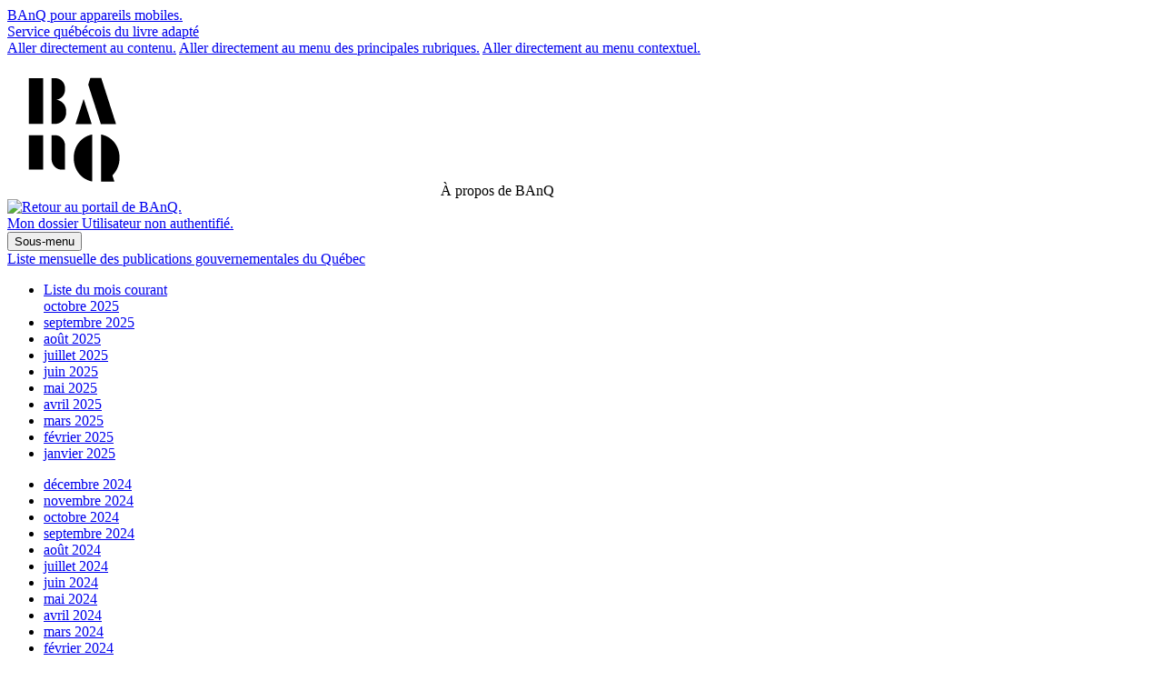

--- FILE ---
content_type: text/html;charset=UTF-8
request_url: https://www2.banq.qc.ca/ressources_en_ligne/np_publications_gov.html?id=202106
body_size: 23358
content:
<!doctype html>
<html lang="${banq_lang}" xmlns="http://www.w3.org/1999/xhtml">
<head>
<!-- BAnQ 2019 - Head commun CE-->
<meta charset="utf-8"> 
<meta http-equiv="X-UA-Compatible" content="IE=edge">
<meta name="viewport" content="width=device-width, initial-scale=1">
<meta name="google-site-verification" content="uSPqW7TA6qiDI3Akt_SuCIvoVfyTeM_urQuRpaGxeUM" />
<meta name="msvalidate.01" content="CBE61F018207F7CD4135F4C0F5CBA146" />

  

        
    
    
    
        



      <title>Liste des publications gouvernementales du Québec |  BAnQ</title>
  
  
        <meta name="robots" content="index,follow" />
    <meta name="revisit-after" content="7 days" />
  
  <link href="http://purl.org/dc/elements/1.1/" rel="schema.dc" />
  <link href="/biblio/css/reset.css" rel="stylesheet" type="text/css" />

  
    <link href="/biblio/bootstrap/css/bootstrap.min.css" rel="stylesheet">
    <!-- HTML5 shim and Respond.js for IE8 support of HTML5 elements and media queries -->
    <!-- WARNING: Respond.js doesn't work if you view the page via file:// -->
    <!--[if lt IE 9]>
      <script src="https://oss.maxcdn.com/html5shiv/3.7.3/html5shiv.min.js"></script>
      <script src="https://oss.maxcdn.com/respond/1.4.2/respond.min.js"></script>
    <![endif]-->
  
  
 <link href="https://fonts.googleapis.com/css?family=Roboto:300,300i,400,400i,500,500i,700,700i&display=swap" rel="stylesheet">

  <link rel="stylesheet" type="text/css" href="/biblio/css/a_BAnQ.css?v=20220307" />
    <!--link rel="stylesheet" type="text/css" href="/biblio/css/a_BAnQ_entete.css?v=20200113" /-->
  <link rel="stylesheet" type="text/css" href="/biblio/css/a_BAnQ_colGauche.css?v=20200113" />
  <link rel="stylesheet" type="text/css" href="/biblio/css/a_BAnQ_footer.css?v=20211025" />
 <link rel="stylesheet" type="text/css" href="/biblio/css/banq_cm19Adap.css?v=20230529" /> 
      
  <link rel="stylesheet" type="text/css" href="/biblio/css/a_BAnQ_Lg.css?v=20200113" />
  <link rel="stylesheet" type="text/css" href="/biblio/css/a_BAnQ_Sm.css?v=20200113" />
  <link rel="stylesheet" type="text/css" href="/biblio/css/a_BAnQ_Xs.css?v=20230529" />
  <link rel="stylesheet" type="text/css" href="/biblio/css/form_addon.css?v=25123011147" />
  <link rel="stylesheet" href="/biblio/font-awesome/css/font-awesome.min.css" />
  
  <link rel="apple-touch-icon" href="/images/interface09/icones/icone_BAnQ_Apple.png" />
  
  <script src="/biblio/js/array.js"></script>
  <script src="/biblio/js/global.js"></script>
  <script src="/biblio/js/js_integ/integ.js"></script>
  <script src="/biblio/js/jquery.js"></script>
  <script src="/biblio/js/jquery_portail.js"></script>
  <script src="/biblio/js/jquery.hoverIntent.minified.js"></script>
  <script src="/biblio/js/jquery.cookie.js"></script>
  <script src="/biblio/js/divers/recherche_portail_2.js"></script>
  <script src="/biblio/js/divers/tagmanager_events_2.js"></script>
  
  
  
    <script>
    <!--
    $(document).ready(function() {
      $(".userOn > a").click(function(){
        $(this).parent().toggleClass("userOuvert");
        $("#colGauche").removeClass("menuGaucheOn");
        $("#menuGeneriqueContainer").removeClass("hamburgerOn");
        $(".menuNosSites").removeClass("menuSitesOuvert");
        $(".menuHeures").removeClass("menuHeuresOuvert");
      });
    });
    
     $(document).ready(function() {
      $("#menuHamburger").click(function(){
        $("#menuGeneriqueContainer").toggleClass("hamburgerOn");
        $("li").removeClass("userOuvert");
        $("#colGauche").removeClass("menuGaucheOn");
        $(".menuNosSites").removeClass("menuSitesOuvert");
        $(".menuHeures").removeClass("menuHeuresOuvert");
        $(".userOn").removeClass("userOuvert");
      });
    });
	  
	$(document).ready(function() {
      $("#ouvreColGauche").click(function(){
        $("#colGauche").toggleClass("menuGaucheOn");
        $("#ouvreColGauche i.fa-caret-up").toggleClass("flecheOn");
        $("#ouvreColGauche i.fa-caret-down").toggleClass("flecheOn");
        $("li").removeClass("userOuvert");
        $("#menuGeneriqueContainer").removeClass("hamburgerOn");
        $(".menuNosSites").removeClass("menuSitesOuvert");
        $(".menuHeures").removeClass("menuHeuresOuvert");
        $(".userOn").removeClass("userOuvert");
      });
    });
	  
	$(document).ready(function() {
      $(".ouvreMenuSites").click(function(){
        $(".menuNosSites").toggleClass("menuSitesOuvert");
        $("#colGauche").removeClass("menuGaucheOn");
        $("li").removeClass("userOuvert");
        $("#menuGeneriqueContainer").removeClass("hamburgerOn");
        $(".menuHeures").removeClass("menuHeuresOuvert");
      });
    });

	$(document).ready(function() {
      $(".ouvreMenuHeures").click(function(){
        $(".menuHeures").toggleClass("menuHeuresOuvert"); 
        $("#colGauche").removeClass("menuGaucheOn");
        $("li").removeClass("userOuvert");
        $("#menuGeneriqueContainer").removeClass("hamburgerOn");
		$(".menuNosSites").removeClass("menuSitesOuvert");
      });
    });
    
    $(document).ready(function() {
      $(".ContainerCouleur").click(function(){
        $(".menuNosSites").removeClass("menuSitesOuvert");
        $("li").removeClass("userOuvert");
        $("#menuGeneriqueContainer").removeClass("hamburgerOn");
        $("#colGauche").removeClass("menuGaucheOn");
      });
    });
    
    $(document).ready(function() {
      $("#colCentre").click(function(){
        $(".menuNosSites").removeClass("menuSitesOuvert");
        $("li").removeClass("userOuvert");
        $("#menuGeneriqueContainer").removeClass("hamburgerOn");
        $("#colGauche").removeClass("menuGaucheOn");
        $(".menuHeures").removeClass("menuHeuresOuvert");
      });
    });
	
	 $(document).ready(function() {
      $("#enteteBarreMenu").click(function(){
       // $("#menuGeneriqueContainer").removeClass("hamburgerOn");
        $("#colGauche").removeClass("menuGaucheOn");
        $(".menuHeures").removeClass("menuHeuresOuvert");
      });
    });
	    $(document).ready(function() {
      $("header").click(function(){
        $(".menuNosSites").removeClass("menuSitesOuvert");
        $("li").removeClass("userOuvert");
        $("#menuGeneriqueContainer").removeClass("hamburgerOn");
        $("#colGauche").removeClass("menuGaucheOn");
      });
    });
    /* $( document ).ready(function() {
        menuPrincipalGaEvent( $banq_lang_id );
    });  */
    -->
  </script>
  
  
  <script>
    <!--  
      $(document).ready(function() {
        $('.ouvreRecherche').click(function() {
    		$('.modalRecherche').show();
            $(".menuNosSites").removeClass("menuSitesOuvert");
            $("#colGauche").removeClass("menuGaucheOn");
            $("li").removeClass("userOuvert");
            $("#menuGeneriqueContainer").removeClass("hamburgerOn");
            $(".userOn").removeClass("userOuvert");
			$(".menuHeures").removeClass("menuHeuresOuvert");
			$("#keyword").focus();
    	});	
    	
        $('.fondNoir').click(function() {
    		$('.modalRecherche').hide();
    	});
    	
        $('.closeModaleRecherche').click(function() {
    		$('.modalRecherche').hide();
    	});
    });
  -->
  </script>
  
  
    <script>
    <!--
    $(document).ready(function() {
      if(navigator.userAgent.indexOf('Mac') > 0)
      $('body').addClass('mac-os');    
    });
    -->
  </script>
  
  
      <script type="text/javascript">(function(){(function(e,r){var t=document.createElement("link");t.rel="preconnect";t.as="script";var n=document.createElement("link");n.rel="dns-prefetch";n.as="script";var i=document.createElement("script");i.id="spcloader";i.type="text/javascript";i["async"]=true;i.charset="utf-8";var o="https://sdk.privacy-center.org/"+e+"/loader.js?target_type=notice&target="+r;if(window.didomiConfig&&window.didomiConfig.user){var a=window.didomiConfig.user;var c=a.country;var d=a.region;if(c){o=o+"&country="+c;if(d){o=o+"&region="+d}}}t.href="https://sdk.privacy-center.org/";n.href="https://sdk.privacy-center.org/";i.src=o;var s=document.getElementsByTagName("script")[0];s.parentNode.insertBefore(t,s);s.parentNode.insertBefore(n,s);s.parentNode.insertBefore(i,s)})("e2436f9f-3c99-4a96-8aa6-856674554710","RTQWWFfj")})();</script>
  

                <script type="text/javascript">
        window.didomiConfig = {
          notice: {
            enable: false
          },
          cookies: {
            local: {
              customDomain: 'banq.qc.ca'
            }
          }
        };
    </script>
  
  
  

<meta name="dc.title" content="Liste des publications gouvernementales du Québec)"/>
<meta name="description" content="Liste mensuelle des publications  du gouvernement du Qu&eacute;bec re&ccedil;ues en d&eacute;p&ocirc;t l&eacute;gal avec leur indice de classement"/>
<meta name="keywords" content="&Eacute;dition gouvernementale; Monographie; Minist&egrave;re ; Publications 
gouvernementales qu&eacute;b&eacute;coises ; Publications officielles qu&eacute;b&eacute;coises ; Cadre de classement" />
<meta name="dc.description" content="Liste mensuelle des publications  du gouvernement du Qu&eacute;bec re&ccedil;ues en d&eacute;p&ocirc;t l&eacute;gal avec leur indice de classement" />
<meta name="dc.subject" content="&Eacute;dition gouvernementale; Monographie; Minist&egrave;re ; Publications 
gouvernementales qu&eacute;b&eacute;coises ; Publications officielles qu&eacute;b&eacute;coises ; Cadre de classement" />
<meta name="dc.creator" content="Bibliothèque et Archives nationales du Québec" />
<meta name="dc.publisher" content="Bibliothèque et Archives nationales du Québec" />
<meta name="dc.format" content="text/html" />
<meta name="dc.date.created" content="2025-12-30" />
<meta name="dc.date.modified" content="$UtilMethods.dateToShortJDBC($!{HTML_PAGE_LAST_MOD_DATE})" />
<meta name="dc.language" scheme="RFC3066" content="${banq_lang}" />


<style>
    .menuTitle{
        background-color: #f2f2f2;
        padding-left: 8px;
    }
    span.dateList{
        display:inline-block;
        min-width:150px;
        margin-bottom: 5px;
    }
</style>











  
    
  







 
 <meta property="og:title" content="Liste des publications gouvernementales du Québec | BAnQ" />
 <meta property="og:description" content="Liste mensuelle des publications  du gouvernement du Québec reçues en dépôt légal avec leur indice de classement" />
 <meta property="og:image" content="https://www.banq.qc.ca/sites/default/files/styles/photo_gallery_desktop_16_9/public/2023-01/banq_0.jpg" />
 <meta property="og:url" content="https://www.banq.qc.ca/ressources_en_ligne/np_publications_gov.html" />
 


<script src="/biblio/js/bxslider4/jquery.bxslider.min.js"></script>
<link href="/biblio/js/bxslider4/jquery.bxslider.css" rel="stylesheet" />

<link href="/biblio/css/a_BAnQ_diapo.css" rel="stylesheet" />

<script type="text/javascript">

  $(document).ready(function(){

    $("a.xFerme").click(function(e) {
      e.preventDefault();
      fermeCarrousel();
    });
    
    $(this).keyup(function(event) {
      if (event.which == 27) { // 27 = 'ESC' sur clavier.
        fermeCarrousel();  
      }    
    });
    
  $(".ouvreDiapo").click(function() {
      $("div#ModaleNouveaute").show();
      $("div#fondTransparent").show();
      slider = $('#diaporama').bxSlider({
        infiniteLoop: false,
        hideControlOnEnd: true,
        adaptiveHeight: true
      }); // Creation du carrousel a partir de <ul id="diaporama">
    });
    
    function fermeCarrousel() {
      $("div#fondTransparent").hide();
      $("div#ModaleNouveaute").hide();
      slider.destroySlider();
    }

  });

</script>


    <script>
         dataLayer =  window.dataLayer || [];
    </script >

    <!-- Google Tag Manager $url -->
    <script type="text/javascript">
    //<![CDATA[
    (function(w,d,s,l,i){w[l]=w[l]||[];w[l].push({'gtm.start':
    new Date().getTime(),event:'gtm.js'});var f=d.getElementsByTagName(s)[0],
    j=d.createElement(s),dl=l!='dataLayer'?'&l='+l:'';j.async=true;j.src=
    'https://www.googletagmanager.com/gtm.js?id='+i+dl;f.parentNode.insertBefore(j,f);
    })(window,document,'script','dataLayer','GTM-MZT2GP');
    //]]>
    </script>
    <!-- End Google Tag Manager -->
    <link href="/biblio/css/puma2022.css" rel="stylesheet" type="text/css" />
</head>
  
<body class="Apropos">
    







<!-- Google Tag Manager (noscript) -->
<noscript><iframe src="https://www.googletagmanager.com/ns.html?id=GTM-MZT2GP"
height="0" width="0" style="display:none;visibility:hidden"></iframe></noscript>
<!-- End Google Tag Manager (noscript) -->

<div class="Invisible sr-only">
  <a href="http://mobile.banq.qc.ca" title="lien vers les services mobiles.">BAnQ pour appareils mobiles.</a>
</div>
<div class="Invisible sr-only">
  <a href="/sqla/index.html" title="lien vers le SQLA">Service qu&eacute;b&eacute;cois du livre adapt&eacute;</a>
</div>
<div class="Invisible sr-only">
  <a href="#Contenu1" title="lien permettant de passer directement au contenu. Touche d'acc&egrave;s clavier=2." accesskey="2">Aller directement au contenu.</a>
  <a href="#MenuPrincipal" title="lien permettant d'aller directement au menu des principales rubriques: Touche d'acc&egrave;s clavier=M." accesskey="M">Aller directement au menu des principales rubriques.</a>
  <a href="#MenuContext" title="lien permettant d'aller directement au menu contextuel. Touche d'acc&egrave;s clavier=S." accesskey="S">Aller directement au menu contextuel.</a>
</div>

    <a name="haut"></a>


<header id="Entete">
	<div id="EnteteBAnQnum">
		<!-- div class="languageChgt">
			<a href="/ressources_en_ligne/np_publications_gov.html?$WebUtilsBAnQ.getLangQueryString($banq_lang_id)" role="button" lang="en">English</a>
		</div -->
		<img src="/images/interface17/BAnQ_BN-AN-GB_v2021.png" alt="BAnQ logo." class="logoEnteteFormulaire">
		<img src="/images/interface17/BAnQ_logo_95.png" alt="BAnQ logo." class="logoEnteteFormulaire_M">
		<span>
									&Agrave; propos de BAnQ
				</span>
	</div>
	<div id="barreMenu">
		<div class="flexLogin">
			<div class="home">
				<a href="https://www.banq.qc.ca"><img src="/images/externe/design16/home.png" alt="Retour au portail de BAnQ."></a>
			</div>
									<div class="userOff boutonLogin">
				<a href="/mon_dossier/mon_dossier.html?language_id=3" class="iconeBarreMenu">
					<span class="hidden-xs hidden-sm">Mon dossier</span>
					<i class="fa fa-user" aria-hidden="true"></i><span class="sr-only">Utilisateur non authentifi&eacute;.</span>
				</a>
			</div>
								</div>
	</div>
</header>  
    <div id="contenuPrincipalContainer" class="container">

<button id="ouvreColGauche" class="visible-xs-block visible-sm-block">
     Sous-menu     <i class="fa fa-caret-down flecheOn" aria-hidden="true"></i>
    <i class="fa fa-caret-up" aria-hidden="true"></i>
</button>
<div id="colGauche" class="col-md-2">
<div id="MenuB">
    
    <div class="MenuB_titre"><a href="/ressources_en_ligne/np_publications_gov.html">Liste mensuelle des publications gouvernementales du Québec</a></div>
                                                    
                                                                            <!--h3 class="menuTitle">2025</h3-->
                <ul id="div2025">
                                        <li>
                <a href="./np_publications_gov.html?id=202510">
                                            Liste du mois courant<br/>
                                        octobre 2025
                </a>
            </li>
                    
                        <li>
                <a href="./np_publications_gov.html?id=202509">
                                        septembre 2025
                </a>
            </li>
                    
                        <li>
                <a href="./np_publications_gov.html?id=202508">
                                        août 2025
                </a>
            </li>
                    
                        <li>
                <a href="./np_publications_gov.html?id=202507">
                                        juillet 2025
                </a>
            </li>
                    
                        <li>
                <a href="./np_publications_gov.html?id=202506">
                                        juin 2025
                </a>
            </li>
                    
                        <li>
                <a href="./np_publications_gov.html?id=202505">
                                        mai 2025
                </a>
            </li>
                    
                        <li>
                <a href="./np_publications_gov.html?id=202504">
                                        avril 2025
                </a>
            </li>
                    
                        <li>
                <a href="./np_publications_gov.html?id=202503">
                                        mars 2025
                </a>
            </li>
                    
                        <li>
                <a href="./np_publications_gov.html?id=202502">
                                        février 2025
                </a>
            </li>
                    
                        <li>
                <a href="./np_publications_gov.html?id=202501">
                                        janvier 2025
                </a>
            </li>
                    
                                                </ul>
                                                                <!--h3 class="menuTitle">2024</h3-->
                <ul id="div2024">
                                        <li>
                <a href="./np_publications_gov.html?id=202412">
                                        décembre 2024
                </a>
            </li>
                    
                        <li>
                <a href="./np_publications_gov.html?id=202411">
                                        novembre 2024
                </a>
            </li>
                    
                        <li>
                <a href="./np_publications_gov.html?id=202410">
                                        octobre 2024
                </a>
            </li>
                    
                        <li>
                <a href="./np_publications_gov.html?id=202409">
                                        septembre 2024
                </a>
            </li>
                    
                        <li>
                <a href="./np_publications_gov.html?id=202408">
                                        août 2024
                </a>
            </li>
                    
                        <li>
                <a href="./np_publications_gov.html?id=202407">
                                        juillet 2024
                </a>
            </li>
                    
                        <li>
                <a href="./np_publications_gov.html?id=202406">
                                        juin 2024
                </a>
            </li>
                    
                        <li>
                <a href="./np_publications_gov.html?id=202405">
                                        mai 2024
                </a>
            </li>
                    
                        <li>
                <a href="./np_publications_gov.html?id=202404">
                                        avril 2024
                </a>
            </li>
                    
                        <li>
                <a href="./np_publications_gov.html?id=202403">
                                        mars 2024
                </a>
            </li>
                    
                        <li>
                <a href="./np_publications_gov.html?id=202402">
                                        février 2024
                </a>
            </li>
                    
                        <li>
                <a href="./np_publications_gov.html?id=202401">
                                        janvier 2024
                </a>
            </li>
                    
                                                </ul>
                                                                <!--h3 class="menuTitle">2023</h3-->
                <ul id="div2023">
                                        <li>
                <a href="./np_publications_gov.html?id=202312">
                                        décembre 2023
                </a>
            </li>
                    
                        <li>
                <a href="./np_publications_gov.html?id=202311">
                                        novembre 2023
                </a>
            </li>
                    
                        <li>
                <a href="./np_publications_gov.html?id=202310">
                                        octobre 2023
                </a>
            </li>
                    
                        <li>
                <a href="./np_publications_gov.html?id=202309">
                                        septembre 2023
                </a>
            </li>
                    
                        <li>
                <a href="./np_publications_gov.html?id=202308">
                                        août 2023
                </a>
            </li>
                    
                        <li>
                <a href="./np_publications_gov.html?id=202307">
                                        juillet 2023
                </a>
            </li>
                    
                        <li>
                <a href="./np_publications_gov.html?id=202306">
                                        juin 2023
                </a>
            </li>
                    
                        <li>
                <a href="./np_publications_gov.html?id=202305">
                                        mai 2023
                </a>
            </li>
                    
                        <li>
                <a href="./np_publications_gov.html?id=202304">
                                        avril 2023
                </a>
            </li>
                    
                        <li>
                <a href="./np_publications_gov.html?id=202303">
                                        mars 2023
                </a>
            </li>
                    
                        <li>
                <a href="./np_publications_gov.html?id=202302">
                                        février 2023
                </a>
            </li>
                    
                        <li>
                <a href="./np_publications_gov.html?id=202301">
                                        janvier 2023
                </a>
            </li>
                    
                                                </ul>
                                                                            </ul>
</div>

</div>
        <div id="colCentre" class="col-md-10 Apropos">  

<h1>Liste des publications gouvernementales du Québec&nbsp; 
    
</h1>



    <h2>Monographies reçues à Bibliothèque et Archives nationales du Québec en juin 2021</h2>

                <p>
            <img src="/images/fle_bleu.gif" width="10" height="9" alt="" hspace="5">
            <a href="#A11">Publications parlementaires et organismes divers</a>
        </p>
            <p>
            <img src="/images/fle_bleu.gif" width="10" height="9" alt="" hspace="5">
            <a href="#A36">Ministère des Affaires municipales et occupation du territoire</a>
        </p>
            <p>
            <img src="/images/fle_bleu.gif" width="10" height="9" alt="" hspace="5">
            <a href="#C84">Ministère de la Culture et des communications</a>
        </p>
            <p>
            <img src="/images/fle_bleu.gif" width="10" height="9" alt="" hspace="5">
            <a href="#E3">Ministère de l'Éducation, du loisir et du sport</a>
        </p>
            <p>
            <img src="/images/fle_bleu.gif" width="10" height="9" alt="" hspace="5">
            <a href="#E4">Ministère de l'énergie et des ressources naturelles</a>
        </p>
            <p>
            <img src="/images/fle_bleu.gif" width="10" height="9" alt="" hspace="5">
            <a href="#E37">Ministère de l'Enseignement supérieur, de la recherche, de la science et de la technologie</a>
        </p>
            <p>
            <img src="/images/fle_bleu.gif" width="10" height="9" alt="" hspace="5">
            <a href="#E5">Ministère de l'Environnement</a>
        </p>
            <p>
            <img src="/images/fle_bleu.gif" width="10" height="9" alt="" hspace="5">
            <a href="#F34">Ministère de la Famille</a>
        </p>
            <p>
            <img src="/images/fle_bleu.gif" width="10" height="9" alt="" hspace="5">
            <a href="#F5">Ministère des Finances</a>
        </p>
            <p>
            <img src="/images/fle_bleu.gif" width="10" height="9" alt="" hspace="5">
            <a href="#F7">Ministère des Forêts, de la faune et des parcs</a>
        </p>
            <p>
            <img src="/images/fle_bleu.gif" width="10" height="9" alt="" hspace="5">
            <a href="#S2">Ministère de la Santé et des services sociaux</a>
        </p>
            <p>
            <img src="/images/fle_bleu.gif" width="10" height="9" alt="" hspace="5">
            <a href="#S42">Ministère de la Sécurité publique</a>
        </p>
            <p>
            <img src="/images/fle_bleu.gif" width="10" height="9" alt="" hspace="5">
            <a href="#T73">Ministère des Transports</a>
        </p>
            <p>
            <img src="/images/fle_bleu.gif" width="10" height="9" alt="" hspace="5">
            <a href="#T76">Ministère du Travail</a>
        </p>
        <hr/>
    <h2>Listes précédentes</h2>
        <p>
                                                                                                                                                                                                                                                                                                                                                                                                                                                                                                                                                                                                                                                                                                                                            <span class="dateList">
                    <a href="./np_publications_gov.html?id=202212">
                        décembre 2022
                    </a>
                </span>
                                                <span class="dateList">
                    <a href="./np_publications_gov.html?id=202211">
                        novembre 2022
                    </a>
                </span>
                                                <span class="dateList">
                    <a href="./np_publications_gov.html?id=202210">
                        octobre 2022
                    </a>
                </span>
                                                <span class="dateList">
                    <a href="./np_publications_gov.html?id=202209">
                        septembre 2022
                    </a>
                </span>
                                                <span class="dateList">
                    <a href="./np_publications_gov.html?id=202208">
                        août 2022
                    </a>
                </span>
                                                <span class="dateList">
                    <a href="./np_publications_gov.html?id=202207">
                        juillet 2022
                    </a>
                </span>
                                                <span class="dateList">
                    <a href="./np_publications_gov.html?id=202206">
                        juin 2022
                    </a>
                </span>
                                                <span class="dateList">
                    <a href="./np_publications_gov.html?id=202205">
                        mai 2022
                    </a>
                </span>
                                                <span class="dateList">
                    <a href="./np_publications_gov.html?id=202204">
                        avril 2022
                    </a>
                </span>
                                                <span class="dateList">
                    <a href="./np_publications_gov.html?id=202203">
                        mars 2022
                    </a>
                </span>
                                                <span class="dateList">
                    <a href="./np_publications_gov.html?id=202202">
                        février 2022
                    </a>
                </span>
                                                <span class="dateList">
                    <a href="./np_publications_gov.html?id=202201">
                        janvier 2022
                    </a>
                </span>
                                                <span class="dateList">
                    <a href="./np_publications_gov.html?id=202112">
                        décembre 2021
                    </a>
                </span>
                                                <span class="dateList">
                    <a href="./np_publications_gov.html?id=202111">
                        novembre 2021
                    </a>
                </span>
                                                <span class="dateList">
                    <a href="./np_publications_gov.html?id=202110">
                        octobre 2021
                    </a>
                </span>
                                                <span class="dateList">
                    <a href="./np_publications_gov.html?id=202109">
                        septembre 2021
                    </a>
                </span>
                                                <span class="dateList">
                    <a href="./np_publications_gov.html?id=202108">
                        août 2021
                    </a>
                </span>
                                                <span class="dateList">
                    <a href="./np_publications_gov.html?id=202107">
                        juillet 2021
                    </a>
                </span>
                                                <span class="dateList">
                    <a href="./np_publications_gov.html?id=202106">
                        juin 2021
                    </a>
                </span>
                                                <span class="dateList">
                    <a href="./np_publications_gov.html?id=202105">
                        mai 2021
                    </a>
                </span>
                                                <span class="dateList">
                    <a href="./np_publications_gov.html?id=202104">
                        avril 2021
                    </a>
                </span>
                                                <span class="dateList">
                    <a href="./np_publications_gov.html?id=202103">
                        mars 2021
                    </a>
                </span>
                                                <span class="dateList">
                    <a href="./np_publications_gov.html?id=202102">
                        février 2021
                    </a>
                </span>
                                                <span class="dateList">
                    <a href="./np_publications_gov.html?id=202101">
                        janvier 2021
                    </a>
                </span>
                                                <span class="dateList">
                    <a href="./np_publications_gov.html?id=202012">
                        décembre 2020
                    </a>
                </span>
                                                <span class="dateList">
                    <a href="./np_publications_gov.html?id=202011">
                        novembre 2020
                    </a>
                </span>
                                                <span class="dateList">
                    <a href="./np_publications_gov.html?id=202010">
                        octobre 2020
                    </a>
                </span>
                                                <span class="dateList">
                    <a href="./np_publications_gov.html?id=202009">
                        septembre 2020
                    </a>
                </span>
                                                <span class="dateList">
                    <a href="./np_publications_gov.html?id=202008">
                        août 2020
                    </a>
                </span>
                                                <span class="dateList">
                    <a href="./np_publications_gov.html?id=202007">
                        juillet 2020
                    </a>
                </span>
                                                <span class="dateList">
                    <a href="./np_publications_gov.html?id=202006">
                        juin 2020
                    </a>
                </span>
                                                <span class="dateList">
                    <a href="./np_publications_gov.html?id=202005">
                        mai 2020
                    </a>
                </span>
                                                <span class="dateList">
                    <a href="./np_publications_gov.html?id=202004">
                        avril 2020
                    </a>
                </span>
                                                <span class="dateList">
                    <a href="./np_publications_gov.html?id=202003">
                        mars 2020
                    </a>
                </span>
                                                <span class="dateList">
                    <a href="./np_publications_gov.html?id=202002">
                        février 2020
                    </a>
                </span>
                                                <span class="dateList">
                    <a href="./np_publications_gov.html?id=202001">
                        janvier 2020
                    </a>
                </span>
                                                <span class="dateList">
                    <a href="./np_publications_gov.html?id=201912">
                        décembre 2019
                    </a>
                </span>
                                                <span class="dateList">
                    <a href="./np_publications_gov.html?id=201911">
                        novembre 2019
                    </a>
                </span>
                                                <span class="dateList">
                    <a href="./np_publications_gov.html?id=201910">
                        octobre 2019
                    </a>
                </span>
                                                <span class="dateList">
                    <a href="./np_publications_gov.html?id=201909">
                        septembre 2019
                    </a>
                </span>
                                                <span class="dateList">
                    <a href="./np_publications_gov.html?id=201908">
                        août 2019
                    </a>
                </span>
                                                <span class="dateList">
                    <a href="./np_publications_gov.html?id=201907">
                        juillet 2019
                    </a>
                </span>
                                                <span class="dateList">
                    <a href="./np_publications_gov.html?id=201906">
                        juin 2019
                    </a>
                </span>
                                                <span class="dateList">
                    <a href="./np_publications_gov.html?id=201905">
                        mai 2019
                    </a>
                </span>
                                                <span class="dateList">
                    <a href="./np_publications_gov.html?id=201904">
                        avril 2019
                    </a>
                </span>
                                                <span class="dateList">
                    <a href="./np_publications_gov.html?id=201903">
                        mars 2019
                    </a>
                </span>
                                                <span class="dateList">
                    <a href="./np_publications_gov.html?id=201902">
                        février 2019
                    </a>
                </span>
                                                <span class="dateList">
                    <a href="./np_publications_gov.html?id=201901">
                        janvier 2019
                    </a>
                </span>
                                                <span class="dateList">
                    <a href="./np_publications_gov.html?id=201812">
                        décembre 2018
                    </a>
                </span>
                                                <span class="dateList">
                    <a href="./np_publications_gov.html?id=201811">
                        novembre 2018
                    </a>
                </span>
                                                <span class="dateList">
                    <a href="./np_publications_gov.html?id=201810">
                        octobre 2018
                    </a>
                </span>
                                                <span class="dateList">
                    <a href="./np_publications_gov.html?id=201809">
                        septembre 2018
                    </a>
                </span>
                                                <span class="dateList">
                    <a href="./np_publications_gov.html?id=201808">
                        août 2018
                    </a>
                </span>
                                                <span class="dateList">
                    <a href="./np_publications_gov.html?id=201807">
                        juillet 2018
                    </a>
                </span>
                                                <span class="dateList">
                    <a href="./np_publications_gov.html?id=201806">
                        juin 2018
                    </a>
                </span>
                                                <span class="dateList">
                    <a href="./np_publications_gov.html?id=201805">
                        mai 2018
                    </a>
                </span>
                                                <span class="dateList">
                    <a href="./np_publications_gov.html?id=201804">
                        avril 2018
                    </a>
                </span>
                                                <span class="dateList">
                    <a href="./np_publications_gov.html?id=201803">
                        mars 2018
                    </a>
                </span>
                                                <span class="dateList">
                    <a href="./np_publications_gov.html?id=201802">
                        février 2018
                    </a>
                </span>
                                                <span class="dateList">
                    <a href="./np_publications_gov.html?id=201801">
                        janvier 2018
                    </a>
                </span>
                                                <span class="dateList">
                    <a href="./np_publications_gov.html?id=201712">
                        décembre 2017
                    </a>
                </span>
                                                <span class="dateList">
                    <a href="./np_publications_gov.html?id=201711">
                        novembre 2017
                    </a>
                </span>
                                                <span class="dateList">
                    <a href="./np_publications_gov.html?id=201710">
                        octobre 2017
                    </a>
                </span>
                                                <span class="dateList">
                    <a href="./np_publications_gov.html?id=201709">
                        septembre 2017
                    </a>
                </span>
                                                <span class="dateList">
                    <a href="./np_publications_gov.html?id=201708">
                        août 2017
                    </a>
                </span>
                                                <span class="dateList">
                    <a href="./np_publications_gov.html?id=201707">
                        juillet 2017
                    </a>
                </span>
                                                <span class="dateList">
                    <a href="./np_publications_gov.html?id=201706">
                        juin 2017
                    </a>
                </span>
                                                <span class="dateList">
                    <a href="./np_publications_gov.html?id=201705">
                        mai 2017
                    </a>
                </span>
                                                <span class="dateList">
                    <a href="./np_publications_gov.html?id=201704">
                        avril 2017
                    </a>
                </span>
                                                <span class="dateList">
                    <a href="./np_publications_gov.html?id=201703">
                        mars 2017
                    </a>
                </span>
                                                <span class="dateList">
                    <a href="./np_publications_gov.html?id=201702">
                        février 2017
                    </a>
                </span>
                                                <span class="dateList">
                    <a href="./np_publications_gov.html?id=201701">
                        janvier 2017
                    </a>
                </span>
                                                <span class="dateList">
                    <a href="./np_publications_gov.html?id=201612">
                        décembre 2016
                    </a>
                </span>
                                                <span class="dateList">
                    <a href="./np_publications_gov.html?id=201611">
                        novembre 2016
                    </a>
                </span>
                                                <span class="dateList">
                    <a href="./np_publications_gov.html?id=201610">
                        octobre 2016
                    </a>
                </span>
                                                <span class="dateList">
                    <a href="./np_publications_gov.html?id=201609">
                        septembre 2016
                    </a>
                </span>
                                                <span class="dateList">
                    <a href="./np_publications_gov.html?id=201608">
                        août 2016
                    </a>
                </span>
                                                <span class="dateList">
                    <a href="./np_publications_gov.html?id=201607">
                        juillet 2016
                    </a>
                </span>
                                                <span class="dateList">
                    <a href="./np_publications_gov.html?id=201606">
                        juin 2016
                    </a>
                </span>
                                                <span class="dateList">
                    <a href="./np_publications_gov.html?id=201605">
                        mai 2016
                    </a>
                </span>
                                                <span class="dateList">
                    <a href="./np_publications_gov.html?id=201604">
                        avril 2016
                    </a>
                </span>
                                                <span class="dateList">
                    <a href="./np_publications_gov.html?id=201603">
                        mars 2016
                    </a>
                </span>
                                                <span class="dateList">
                    <a href="./np_publications_gov.html?id=201602">
                        février 2016
                    </a>
                </span>
                                                <span class="dateList">
                    <a href="./np_publications_gov.html?id=201601">
                        janvier 2016
                    </a>
                </span>
                                                <span class="dateList">
                    <a href="./np_publications_gov.html?id=201512">
                        décembre 2015
                    </a>
                </span>
                                                <span class="dateList">
                    <a href="./np_publications_gov.html?id=201511">
                        novembre 2015
                    </a>
                </span>
                                                <span class="dateList">
                    <a href="./np_publications_gov.html?id=201510">
                        octobre 2015
                    </a>
                </span>
                                                <span class="dateList">
                    <a href="./np_publications_gov.html?id=201509">
                        septembre 2015
                    </a>
                </span>
                                                <span class="dateList">
                    <a href="./np_publications_gov.html?id=201508">
                        août 2015
                    </a>
                </span>
                                                <span class="dateList">
                    <a href="./np_publications_gov.html?id=201507">
                        juillet 2015
                    </a>
                </span>
                                                <span class="dateList">
                    <a href="./np_publications_gov.html?id=201506">
                        juin 2015
                    </a>
                </span>
                                                <span class="dateList">
                    <a href="./np_publications_gov.html?id=201505">
                        mai 2015
                    </a>
                </span>
                                                <span class="dateList">
                    <a href="./np_publications_gov.html?id=201504">
                        avril 2015
                    </a>
                </span>
                                                <span class="dateList">
                    <a href="./np_publications_gov.html?id=201503">
                        mars 2015
                    </a>
                </span>
                                                <span class="dateList">
                    <a href="./np_publications_gov.html?id=201502">
                        février 2015
                    </a>
                </span>
                                                <span class="dateList">
                    <a href="./np_publications_gov.html?id=201501">
                        janvier 2015
                    </a>
                </span>
                                                <span class="dateList">
                    <a href="./np_publications_gov.html?id=201412">
                        décembre 2014
                    </a>
                </span>
                                                <span class="dateList">
                    <a href="./np_publications_gov.html?id=201411">
                        novembre 2014
                    </a>
                </span>
                                                <span class="dateList">
                    <a href="./np_publications_gov.html?id=201410">
                        octobre 2014
                    </a>
                </span>
                                                <span class="dateList">
                    <a href="./np_publications_gov.html?id=201409">
                        septembre 2014
                    </a>
                </span>
                                                <span class="dateList">
                    <a href="./np_publications_gov.html?id=201408">
                        août 2014
                    </a>
                </span>
                                                <span class="dateList">
                    <a href="./np_publications_gov.html?id=201407">
                        juillet 2014
                    </a>
                </span>
                                                <span class="dateList">
                    <a href="./np_publications_gov.html?id=201406">
                        juin 2014
                    </a>
                </span>
                                                <span class="dateList">
                    <a href="./np_publications_gov.html?id=201405">
                        mai 2014
                    </a>
                </span>
                                                <span class="dateList">
                    <a href="./np_publications_gov.html?id=201404">
                        avril 2014
                    </a>
                </span>
                                                <span class="dateList">
                    <a href="./np_publications_gov.html?id=201403">
                        mars 2014
                    </a>
                </span>
                                                <span class="dateList">
                    <a href="./np_publications_gov.html?id=201402">
                        février 2014
                    </a>
                </span>
                                                <span class="dateList">
                    <a href="./np_publications_gov.html?id=201401">
                        janvier 2014
                    </a>
                </span>
                                                <span class="dateList">
                    <a href="./np_publications_gov.html?id=201312">
                        décembre 2013
                    </a>
                </span>
                                                <span class="dateList">
                    <a href="./np_publications_gov.html?id=201311">
                        novembre 2013
                    </a>
                </span>
                                                <span class="dateList">
                    <a href="./np_publications_gov.html?id=201310">
                        octobre 2013
                    </a>
                </span>
                                                <span class="dateList">
                    <a href="./np_publications_gov.html?id=201309">
                        septembre 2013
                    </a>
                </span>
                           
    </p>
    <p>
        <a href="./np_publications_gov.html?id=202510">Retour à la liste du mois courant</a>
    </p>
    <hr/>
             <p class="Top">
            <a href="#liste">
                <img src="/images/interface09/fleche_top.gif" alt="Retour à l'index.">Retour à l'index
            </a>
        </p>
        <a name="A11"><br/></a>
        <h3>PUBLICATIONS PARLEMENTAIRES ET ORGANISMES DIVERS</h3>
                                                                    
                        
                                    <p>
                Aînés et consommation :<br/>
                [Québec] : Office de la protection du consommateur, [2021]<br/>
                                                                                        ISBN: 9782550885801<br/>
                                                A11P76</br>
                            </p>
                                                                    
                        
                                    <p>
                Campagne de promotion sur la planification financière de la retraite : sondage 2019<br/>
                Québec : Retraite Québec, 2021<br/>
                                                            1 ressource en ligne</br>
                                                                        ISBN: 9782550893431<br/>
                                                A11R492</br>
                                    <a href="https://collections.banq.qc.ca/ark:/52327/4305862" target="_blank">En ligne à BAnQ</a>
                            </p>
                                                                    
                        
                                    <p>
                Campagne publicitaire de Retraite Québec : sondage 2018<br/>
                Québec : Retraite Québec, 2021<br/>
                                                            1 ressource en ligne</br>
                                                                        ISBN: 9782550893424<br/>
                                                A11R492</br>
                                    <a href="https://collections.banq.qc.ca/ark:/52327/4306058" target="_blank">En ligne à BAnQ</a>
                            </p>
                                                                    
                        
                                    <p>
                Code of ethics of psychologists :<br/>
                [Québec] : Éditeur officiel du Québec, [2021]<br/>
                                                                                        ISBN: 9782551266418<br/>
                                                A11L46</br>
                            </p>
                                                                    
                        
                                    <p>
                Constats relatifs aux mandats de vérification, d'étude et d'enquête réalisés par la Commission de la fonction publique en 2018-2019 /<br/>
                Québec (Québec) : Commission de la fonction publique, [2020]<br/>
                                                            1 ressource en ligne (14 pages)</br>
                                                                        ISBN: 9782550859956<br/>
                                                A11F6</br>
                                    <a href="https://collections.banq.qc.ca/ark:/52327/4275134" target="_blank">En ligne à BAnQ</a>
                            </p>
                                                                    
                        
                                    <p>
                Les contrats liés à des services funéraires et à l'achat de sépulture<br/>
                [Québec] : Office de la protection du consommateur, [2021]<br/>
                                                                                        ISBN: 9782550885825<br/>
                                                A11P76</br>
                            </p>
                                                                    
                        
                                    <p>
                Délais de traitement des demandes d'estimation et de rente de retraite :<br/>
                Québec (Québec) : Retraite Québec, novembre 2020<br/>
                                                            1 ressource en ligne (27 pages)</br>
                                                                        ISBN: 9782550891888<br/>
                                                A11R492</br>
                                    <a href="https://collections.banq.qc.ca/ark:/52327/4306062" target="_blank">En ligne à BAnQ</a>
                            </p>
                                                                    
                        
                                    <p>
                Les dépenses des ménages comprenant une personne avec incapacité :<br/>
                Drummondville (Québec) : Office des personnes handicapées du Québec, 15 avril 2020<br/>
                                                            1 ressource en ligne (xi, 75 pages) :</br>
                                                                        ISBN: 9782550866091<br/>
                                                A11P41</br>
                                    <a href="https://collections.banq.qc.ca/ark:/52327/4247643" target="_blank">En ligne à BAnQ</a>
                            </p>
                                                                    
                        
                                    <p>
                Enquête québécoise sur le tabac et les produits de vapotage 2020 :<br/>
                Québec (Québec) : Institut de la statistique du Québec, mai 2021<br/>
                                                            1 ressource en ligne (21 pages)</br>
                                                                        ISBN: 9782550892878<br/>
                                                A11S86</br>
                                    <a href="https://collections.banq.qc.ca/ark:/52327/4297992" target="_blank">En ligne à BAnQ</a>
                            </p>
                                                                    
                        
                                    <p>
                Les ententes particulières<br/>
                Montréal : Office québécois de la langue française, avril 2021<br/>
                                                            1 ressource en ligne (8 pages)</br>
                                                                        ISBN: 9782550891703<br/>
                                                A11L3</br>
                                    <a href="https://collections.banq.qc.ca/ark:/52327/4306052" target="_blank">En ligne à BAnQ</a>
                            </p>
                                                                    
                        
                                    <p>
                L'incapacité chez les enfants au Québec :<br/>
                Drummondville (Québec) : Office des personnes handicapées du Québec, 24 avril 2020<br/>
                                                            1 ressource en ligne (viii, 39 pages)</br>
                                                                        ISBN: 9782550867463<br/>
                                                A11P41</br>
                                    <a href="https://collections.banq.qc.ca/ark:/52327/4246718" target="_blank">En ligne à BAnQ</a>
                            </p>
                                                                    
                        
                                    <p>
                L'incapacité chez les personnes de 18 ans et plus vivant avec leurs parents au Québec :<br/>
                Drummondville (Québec) : Office des personnes handicapées du Québec, 30 avril 2020<br/>
                                                            1 ressource en ligne (viii, 33 pages)</br>
                                                                        ISBN: 9782550868323<br/>
                                                A11P41</br>
                                    <a href="https://collections.banq.qc.ca/ark:/52327/4246714" target="_blank">En ligne à BAnQ</a>
                            </p>
                                                                    
                        
                                    <p>
                Increasing physical activity among Quebecers :<br/>
                Québec (Québec) : Ministère de l'éducation, [2021]<br/>
                                                            1 ressource en ligne (83 pages) :</br>
                                                                        ISBN: 9782550884958<br/>
                                                A11K55</br>
                                    <a href="https://collections.banq.qc.ca/ark:/52327/4262560" target="_blank">En ligne à BAnQ</a>
                            </p>
                                                                    
                        
                                    <p>
                Loi modifiant le Code des professions et d'autres dispositions législatives dans le domaine de la santé mentale et des relations humaines :<br/>
                Québec (Québec) : l'Office des professions du Québec, avril 2021<br/>
                                                            1 ressource en ligne (1 volume (pagination multiple))</br>
                                                                        ISBN: 9782550884071<br/>
                                                A11P69</br>
                                    <a href="https://collections.banq.qc.ca/ark:/52327/4296576" target="_blank">En ligne à BAnQ</a>
                            </p>
                                                                    
                        
                                    <p>
                Plan d'action gouvernemental en matière de violence conjugale, 2018-2023 :<br/>
                Québec (Québec) : Secrétariat à la condition féminine, [2021]<br/>
                                                            1 ressource en ligne (33 pages)</br>
                                                                        ISBN: 9782550895039<br/>
                                                A11C62</br>
                                    <a href="https://collections.banq.qc.ca/ark:/52327/4303700" target="_blank">En ligne à BAnQ</a>
                            </p>
                                                                    
                        
                                    <p>
                Plan d'action spécifique pour prévenir les situations de violence conjugale à haut risque de dangerosité et accroître la sécurité des victimes, 2020-2025 /<br/>
                [Québec] : [Secrétariat à la condition féminine], [2021]<br/>
                                                            1 ressource en ligne (14 pages)</br>
                                                                        ISBN: 9782550881742<br/>
                                                A11C62</br>
                                    <a href="https://collections.banq.qc.ca/ark:/52327/4201260" target="_blank">En ligne à BAnQ</a>
                            </p>
                                                                    
                        
                                    <p>
                Les plans d'action annuels à l'égard des personnes handicapées :<br/>
                Drummondville (Québec) : Office des personnes handicapées du Québec, 24 août 2020<br/>
                                                            1 ressource en ligne (xvii, 82 pages) :</br>
                                                                        ISBN: 9782550876465<br/>
                                                A11P41</br>
                                    <a href="https://collections.banq.qc.ca/ark:/52327/4239580" target="_blank">En ligne à BAnQ</a>
                            </p>
                                                                    
                        
                                    <p>
                Les plans de développement visant à assurer le transport en commun des personnes handicapées : bilan 2005-2017<br/>
                Drummondville : Office des personnes handicapées du Québec, 2020<br/>
                                                            1 ressource en ligne</br>
                                                                        ISBN: 9782550858584<br/>
                                                A11P41</br>
                                    <a href="https://collections.banq.qc.ca/ark:/52327/4289884" target="_blank">En ligne à BAnQ</a>
                            </p>
                                                                    
                        
                                    <p>
                Rapport de vérification sur l'admissibilité au moment d'une nomination à titre d'aspirant /<br/>
                Québec (Québec) : la Commission de la fonction publique, juin 2021<br/>
                                                            1 ressource en ligne (24 pages)</br>
                                                                        ISBN: 9782550893943<br/>
                                                A11F6</br>
                                    <a href="https://collections.banq.qc.ca/ark:/52327/4305976" target="_blank">En ligne à BAnQ</a>
                            </p>
                                                                    
                        
                                    <p>
                Rapport du Directeur général des élections sur la mise en application de l'article 90.5 de la Loi sur les élections et les référendums dans les municipalités.<br/>
                [Québec, Québec] : Élections Québec, [2021]<br/>
                                                            1 ressource en ligne (17 pages)</br>
                                                                        ISBN: 9782550887423<br/>
                                                A11D57</br>
                                    <a href="https://collections.banq.qc.ca/ark:/52327/4297769" target="_blank">En ligne à BAnQ</a>
                            </p>
                                                                    
                        
                                    <p>
                Rapport du Vérificateur général du Québec à l'Assemblée nationale pour l'année 2020-2021.<br/>
                Québec (Québec) : Vérificateur général du Québec, octobre 2020<br/>
                                                                                        ISBN: 9782550877417<br/>
                                                A11V4</br>
                            </p>
                                
                                    <p>
                Rapport du Vérificateur général du Québec à l'Assemblée nationale pour l'année 2020-2021.<br/>
                [Québec] : Vérificateur général du Québec, octobre 2020<br/>
                                                                                                    A11V4</br>
                            </p>
                                                                    
                        
                                    <p>
                Regulation respecting the conciliation and arbitration procedure for the accounts of psychologists :<br/>
                [Québec] : Éditeur officiel du Québec, [2021]<br/>
                                                                                        ISBN: 9782551266401<br/>
                                                A11L46</br>
                            </p>
                                                                    
                        
                                    <p>
                Satisfaction de la clientèle à l'égard du délai de réponse à une demande de rente d'invalidité :<br/>
                Québec (Québec) : Retraite Québec, mai 2021<br/>
                                                            1 ressource en ligne (46 pages) :</br>
                                                                        ISBN: 9782550892649<br/>
                                                A11R492</br>
                                    <a href="https://collections.banq.qc.ca/ark:/52327/4306071" target="_blank">En ligne à BAnQ</a>
                            </p>
                                                                    
                        
                                    <p>
                Satisfaction de la clientèle à l'égard du processus et des services reçus pour obtenir le supplément pour enfant handicapé nécessitant des soins exceptionnels :<br/>
                Québec (Québec) : Retraite Québec, mai 2021<br/>
                                                            1 ressource en ligne (20 pages) :</br>
                                                                        ISBN: 9782550892229<br/>
                                                A11R492</br>
                                    <a href="https://collections.banq.qc.ca/ark:/52327/4306060" target="_blank">En ligne à BAnQ</a>
                            </p>
                                                                    
                        
                                    <p>
                Sondage sur la planification financière de la retraite.<br/>
                Québec (Québec) : Direction des communications : Direction de la statistique et de l'analyse quantitative, Retraite Québec, octobre 2020<br/>
                                                            1 ressource en ligne (89 pages) :</br>
                                                                        ISBN: 9782550893462<br/>
                                                A11R492</br>
                                    <a href="https://collections.banq.qc.ca/ark:/52327/4306054" target="_blank">En ligne à BAnQ</a>
                            </p>
                                                                    
                        
                                    <p>
                Suivi du Plan 2015-2019 des engagements gouvernementaux visant à favoriser la mise en œuvre de la politique À part entière :<br/>
                Drummondville (Québec) : Office des personnes handicapées du Québec, [2020]<br/>
                                                            1 ressource en ligne (viii, 55 pages)</br>
                                                                        ISBN: 9782550874720<br/>
                                                A11P41</br>
                                    <a href="https://collections.banq.qc.ca/ark:/52327/4274596" target="_blank">En ligne à BAnQ</a>
                            </p>
                                
                                    <p>
                Une volonté de faire pour nos enfants : synthèse des 42 forums régionaux<br/>
                Montréal : Commission spéciale sur les droits des enfants et la protection de la jeunesse (CSDEPJ), 2020<br/>
                                                            1 ressource en ligne</br>
                                                                                    A11A8</br>
                                    <a href="https://collections.banq.qc.ca/ark:/52327/4289591" target="_blank">En ligne à BAnQ</a>
                            </p>
                                
                                    <p>
                "Votre histoire" : synthèse des témoignages : une volonté de faire pour nos enfants, 7 mai 2020<br/>
                Montréal : Commission spéciale sur les droits des enfants et la protection de la jeunesse (CSDEPJ), 2020<br/>
                                                            1 ressource en ligne</br>
                                                                                    A11A8</br>
                                    <a href="https://collections.banq.qc.ca/ark:/52327/4289809" target="_blank">En ligne à BAnQ</a>
                            </p>
                     <p class="Top">
            <a href="#liste">
                <img src="/images/interface09/fleche_top.gif" alt="Retour à l'index.">Retour à l'index
            </a>
        </p>
        <a name="A36"><br/></a>
        <h3>AFFAIRES MUNICIPALES ET OCCUPATION DU TERRITOIRE</h3>
                                                                    
                        
                                    <p>
                Demande de révision en matière d'évaluation foncière :<br/>
                [Québec, Québec] : Ministère des affaires municipales et de l'habitation (MAMH), [2020]<br/>
                                                            1 ressource en ligne (10 pages)</br>
                                                                        ISBN: 9782550872795<br/>
                                                A36A1</br>
                                    <a href="https://collections.banq.qc.ca/ark:/52327/4304139" target="_blank">En ligne à BAnQ</a>
                            </p>
                                                                    
                        
                                    <p>
                Fonds régions et ruralité.<br/>
                [Québec, Québec] : Ministère des affaires municipales et de l'habitation, [2021]<br/>
                                                            1 ressource en ligne (10 pages)</br>
                                                                        ISBN: 9782550877400<br/>
                                                A36A1</br>
                                    <a href="https://collections.banq.qc.ca/ark:/52327/4226943" target="_blank">En ligne à BAnQ</a>
                            </p>
                                                                    
                        
                                    <p>
                Gestion contractuelle municipale.<br/>
                [Québec, Québec] : Ministère des affaires municipales et de l'habitation, [2020]<br/>
                                                            1 ressource en ligne (17 pages)</br>
                                                                        ISBN: 9782550880660<br/>
                                                A36A1</br>
                                    <a href="https://collections.banq.qc.ca/ark:/52327/4223022" target="_blank">En ligne à BAnQ</a>
                            </p>
                                                                    
                        
                                    <p>
                Guide de bonnes pratiques sur les relations avec son cocontractant<br/>
                [Québec] : Ministère des affaires municipales et de l'habitation, [2021]<br/>
                                                            1 ressource en ligne (21 pages)</br>
                                                                        ISBN: 9782550887508<br/>
                                                A36A1</br>
                                    <a href="https://collections.banq.qc.ca/ark:/52327/4304131" target="_blank">En ligne à BAnQ</a>
                            </p>
                                                                    
                        
                                    <p>
                Guide sur les règles de validation du rôle d'évaluation foncière et de son sommaire<br/>
                [Québec] : Ministère des affaires municipales et de l'habitation, mars 2021<br/>
                                                            1 ressource en ligne (67 pages)</br>
                                                                        ISBN: 9782550887942<br/>
                                                A36A1</br>
                                    <a href="https://collections.banq.qc.ca/ark:/52327/4304127" target="_blank">En ligne à BAnQ</a>
                            </p>
                                                                    
                        
                                    <p>
                Portrait régional de l'habitation.<br/>
                Québec (Québec) : Société d'habitation du Québec, [2021]<br/>
                                                            1 ressource en ligne (v, 31 pages) :</br>
                                                                        ISBN: 9782550890690<br/>
                                                A36A1</br>
                                    <a href="https://collections.banq.qc.ca/ark:/52327/4304157" target="_blank">En ligne à BAnQ</a>
                            </p>
                                                                    
                        
                                    <p>
                Portrait régional de l'habitation.<br/>
                Québec (Québec) : Société d'habitation du Québec, [2021]<br/>
                                                            1 ressource en ligne (v, 31 pages) :</br>
                                                                        ISBN: 9782550890638<br/>
                                                A36A1</br>
                                    <a href="https://collections.banq.qc.ca/ark:/52327/4304153" target="_blank">En ligne à BAnQ</a>
                            </p>
                                                                    
                        
                                    <p>
                Présentation publique des renseignements inscrits au rôle d'évaluation :<br/>
                [Québec] : ce document a été réalisé par le Ministère des affaires municipales et de l'habitation (MAMH), avril 2021<br/>
                                                            1 ressource en ligne (7 pages)</br>
                                                                        ISBN: 9782550890256<br/>
                                                A36A1</br>
                                    <a href="https://collections.banq.qc.ca/ark:/52327/4304151" target="_blank">En ligne à BAnQ</a>
                            </p>
                                                                    
                        
                                    <p>
                Rapport d'enquête.<br/>
                [Québec] : Ministère des affaires municipales et de l'habitation (MAMH), décembre 2020<br/>
                                                            1 ressource en ligne (15 pages)</br>
                                                                        ISBN: 9782550879978<br/>
                                                A36I57</br>
                                    <a href="https://collections.banq.qc.ca/ark:/52327/4304143" target="_blank">En ligne à BAnQ</a>
                            </p>
                                                                    
                        
                                    <p>
                Le rôle d'évaluation foncière et son contenu :<br/>
                [Québec] : Ministère des affaires municipales et de l'habitation, avril 2021<br/>
                                                            1 ressource en ligne (14 pages) :</br>
                                                                        ISBN: 9782550890119<br/>
                                                A36A1</br>
                                    <a href="https://collections.banq.qc.ca/ark:/52327/4304149" target="_blank">En ligne à BAnQ</a>
                            </p>
                                                                    
                        
                                    <p>
                Stratégie gouvernementale pour assurer l'occupation et la vitalité des territoires, 2018-2022 :<br/>
                Québec (Québec) : Ministère des affaires municipales et de l'habitation, [2021]<br/>
                                                            1 ressource en ligne (69 pages) :</br>
                                                                        ISBN: 9782550876939<br/>
                                                A36A1</br>
                                    <a href="https://collections.banq.qc.ca/ark:/52327/4304141" target="_blank">En ligne à BAnQ</a>
                            </p>
                                                                    
                        
                                    <p>
                Suivi du plan directeur en ressources informationnelles 2019-2023 /<br/>
                [Québec] : Ministère des affaires municipales et de l'habitation, mars 2020<br/>
                                                            1 ressource en ligne (6 pages)</br>
                                                                        ISBN: 9782550871125<br/>
                                                A36A1</br>
                                    <a href="https://collections.banq.qc.ca/ark:/52327/4304137" target="_blank">En ligne à BAnQ</a>
                            </p>
                     <p class="Top">
            <a href="#liste">
                <img src="/images/interface09/fleche_top.gif" alt="Retour à l'index.">Retour à l'index
            </a>
        </p>
        <a name="C84"><br/></a>
        <h3>CULTURE ET COMMUNICATIONS</h3>
                                                                    
                        
                                    <p>
                Mission franco-québécoise sur la découvrabilité en ligne des contenus culturels francophones.<br/>
                [Québec] : Ministère de la culture et des communications, [2020]<br/>
                                                            1 ressource en ligne (iii, 60 pages)</br>
                                                                        ISBN: 9782550876984<br/>
                                                C84A1</br>
                                    <a href="https://collections.banq.qc.ca/ark:/52327/4246653" target="_blank">En ligne à BAnQ</a>
                            </p>
                                                                    
                        
                                    <p>
                Mission franco-québécoise sur la découvrabilité en ligne des contenus culturels francophones.<br/>
                [Québec] : Ministère de la Culture et des Communications, [2020]<br/>
                                                            1 ressource en ligne (8 pages)</br>
                                                                        ISBN: 9782550876991<br/>
                                                C84A1</br>
                                    <a href="https://collections.banq.qc.ca/ark:/52327/4246655" target="_blank">En ligne à BAnQ</a>
                            </p>
                                                                    
                        
                                    <p>
                Pour des données ouvertes en culture /<br/>
                Québec : Ministère de la culture et des communications, [2020]<br/>
                                                            1 ressource en ligne (6 pages) :</br>
                                                                        ISBN: 9782550878889<br/>
                                                C84A1</br>
                                    <a href="https://collections.banq.qc.ca/ark:/52327/4246651" target="_blank">En ligne à BAnQ</a>
                            </p>
                     <p class="Top">
            <a href="#liste">
                <img src="/images/interface09/fleche_top.gif" alt="Retour à l'index.">Retour à l'index
            </a>
        </p>
        <a name="E3"><br/></a>
        <h3>ÉDUCATION, LOISIR ET SPORT</h3>
                                                                    
                        
                                    <p>
                Accompagner une démarche intégrée de développement durable en milieu scolaire :<br/>
                Québec (Québec) : Ministère de l'éducation, [2020]<br/>
                                                            1 ressource en ligne (10 pages) :</br>
                                                                        ISBN: 9782550882893<br/>
                                                E3A1</br>
                                    <a href="https://collections.banq.qc.ca/ark:/52327/4201689" target="_blank">En ligne à BAnQ</a>
                            </p>
                                                                    
                        
                                    <p>
                Budgetary rules for the Kativik Ilisarniliriniq :<br/>
                Québec (Québec) : Ministère de l'éducation et de l'enseignement supérieur, [2020]<br/>
                                                            1 ressource en ligne (76 pages)</br>
                                                                        ISBN: 9782550874652<br/>
                                                E3A1</br>
                                    <a href="https://collections.banq.qc.ca/ark:/52327/4248342" target="_blank">En ligne à BAnQ</a>
                            </p>
                                                                    
                        
                                    <p>
                Cahier s'adressant aux membres et à la direction d'établissement :<br/>
                Québec (Québec) : Ministère de l'éducation, [2020]<br/>
                                                            1 ressource en ligne (26 pages) :</br>
                                                                        ISBN: 9782550820352<br/>
                                                E3P645</br>
                                    <a href="https://collections.banq.qc.ca/ark:/52327/4201935" target="_blank">En ligne à BAnQ</a>
                            </p>
                                                                    
                        
                                    <p>
                Déclaration de services aux citoyennes et aux citoyens /<br/>
                Québec (Québec) : Ministère de l'éducation et de l'énseignement supérieur, 2020<br/>
                                                            1 ressource en ligne (9 pages)</br>
                                                                        ISBN: 9782550841449<br/>
                                                E3P533</br>
                                    <a href="https://collections.banq.qc.ca/ark:/52327/4201931" target="_blank">En ligne à BAnQ</a>
                            </p>
                                                                    
                        
                                    <p>
                Ensemble, relevons le défi d'une participation réussie :<br/>
                Québec (Québec) : Ministère de l'éducation, [2020]<br/>
                                                            1 ressource en ligne (42 pages) :</br>
                                                                        ISBN: 9782550882053<br/>
                                                E3A1</br>
                                    <a href="https://collections.banq.qc.ca/ark:/52327/4302032" target="_blank">En ligne à BAnQ</a>
                            </p>
                                                                    
                        
                                    <p>
                État d'avancement des mécanismes de contrôle de la qualité de l'air intérieur mis en place par les centres de services scolaires /<br/>
                Québec (Québec) : Ministère de l'éducation, novembre 2020<br/>
                                                            1 ressource en ligne (21 pages)</br>
                                                                        ISBN: 9782550881520<br/>
                                                E3E962</br>
                                    <a href="https://collections.banq.qc.ca/ark:/52327/4202003" target="_blank">En ligne à BAnQ</a>
                            </p>
                                                                    
                        
                                    <p>
                Guide d'accompagnement pour la mise en œuvre des contenus en orientation scolaire et professionnelle (COSP) obligatoires au primaire :<br/>
                Québec (Québec) : Ministère de l'éducation, [2021]<br/>
                                                            1 ressource en ligne (98 pages) :</br>
                                                                        ISBN: 9782550891543<br/>
                                                E3S466</br>
                                    <a href="https://collections.banq.qc.ca/ark:/52327/4302030" target="_blank">En ligne à BAnQ</a>
                            </p>
                                                                    
                        
                                    <p>
                Guide d'accompagnement pour la mise en œuvre des contenus en orientation scolaire et professionnelle (COSP) obligatoires au secondaire :<br/>
                Québec (Québec) : Ministère de l'éducation, [2021]<br/>
                                                            1 ressource en ligne (165 pages) :</br>
                                                                        ISBN: 9782550887829<br/>
                                                E3S466</br>
                                    <a href="https://collections.banq.qc.ca/ark:/52327/4302028" target="_blank">En ligne à BAnQ</a>
                            </p>
                                                                    
                        
                                    <p>
                Guide d'application du vote par correspondance dans le contexte de l'arrêté 2020-091 du 13 novembre 2020 :<br/>
                Québec (Québec) : Ministère de l'éducation, [2021]<br/>
                                                            1 ressource en ligne (12 pages)</br>
                                                                        ISBN: 9782550848950<br/>
                                                E3G68</br>
                                    <a href="https://collections.banq.qc.ca/ark:/52327/4201933" target="_blank">En ligne à BAnQ</a>
                            </p>
                                                                    
                        
                                    <p>
                Instrument mobilisation-CVI :<br/>
                Québec (Québec) : Ministère de l'éducation et de l'enseignement supérieur, [2020?]<br/>
                                                            1 ressource en ligne (25 pages) :</br>
                                                                        ISBN: 9782550865032<br/>
                                                E3A1</br>
                                    <a href="https://collections.banq.qc.ca/ark:/52327/4296861" target="_blank">En ligne à BAnQ</a>
                            </p>
                                                                    
                        
                                    <p>
                Key facts on drowning and other water-related fatalities in Québec /<br/>
                Québec (Québec) : Ministère de l'éducation, [2021]<br/>
                                                            1 ressource en ligne (29 pages) :</br>
                                                                        ISBN: 9782550893417<br/>
                                                E3A1</br>
                                    <a href="https://collections.banq.qc.ca/ark:/52327/4302026" target="_blank">En ligne à BAnQ</a>
                            </p>
                                                                    
                        
                                    <p>
                Mesure 15028 :<br/>
                Québec (Québec) : Ministère de l'éducation, [2020]<br/>
                                                            1 ressource en ligne (20 pages)</br>
                                                                        ISBN: 9782550882213<br/>
                                                E3A1</br>
                                    <a href="https://collections.banq.qc.ca/ark:/52327/4236448" target="_blank">En ligne à BAnQ</a>
                            </p>
                                                                    
                        
                                    <p>
                Notebook for governing board members and administrators of educational institutions :<br/>
                Québec (Québec) : Ministère de l'éducation, [2020]<br/>
                                                            1 ressource en ligne (26 pages) :</br>
                                                                        ISBN: 9782550888079<br/>
                                                E3P645</br>
                                    <a href="https://collections.banq.qc.ca/ark:/52327/4281092" target="_blank">En ligne à BAnQ</a>
                            </p>
                                                                    
                        
                                    <p>
                Programme d'aide financière pour les sentiers et les sites de pratique d'activités de plein air (PAFSSPA).<br/>
                Québec (Québec) : Ministère de l'éducation, [2021]<br/>
                                                            1 ressource en ligne (9 pages)</br>
                                                                        ISBN: 9782550875062<br/>
                                                E3A1</br>
                                    <a href="https://collections.banq.qc.ca/ark:/52327/4294673" target="_blank">En ligne à BAnQ</a>
                            </p>
                                                                    
                        
                                    <p>
                Programme d'aide financière pour les sentiers et les sites de pratique d'activités physiques de plein air :$qrègles et normes /<br/>
                Québec (Québec) : Ministère de l'éducation, [2021]<br/>
                                                            1 ressource en ligne (16 pages)</br>
                                                                        ISBN: 9782550892410<br/>
                                                E3A1</br>
                                    <a href="https://collections.banq.qc.ca/ark:/52327/4294669" target="_blank">En ligne à BAnQ</a>
                            </p>
                                                                    
                        
                                    <p>
                Programme placements sports et loisirs :<br/>
                Québec (Québec) : Ministère de l'éducation, [2020]<br/>
                                                            1 ressource en ligne (20 pages) :</br>
                                                                        ISBN: 9782550881728<br/>
                                                E3S66</br>
                                    <a href="https://collections.banq.qc.ca/ark:/52327/4236446" target="_blank">En ligne à BAnQ</a>
                            </p>
                                                                    
                        
                                    <p>
                Program of study.<br/>
                Québec (Québec) : Ministère de l'éducation et de l'enseignement supérieur, [2020]<br/>
                                                            1 ressource en ligne (32 pages)</br>
                                                                        ISBN: 9782550879671<br/>
                                                E3A1</br>
                                    <a href="https://collections.banq.qc.ca/ark:/52327/4201307" target="_blank">En ligne à BAnQ</a>
                            </p>
                                                                    
                        
                                    <p>
                Revitalization plan for educational success :<br/>
                Québec (Québec) : Ministère de l'éducation, [2021]<br/>
                                                            1 ressource en ligne (24 pages)</br>
                                                                        ISBN: 9782550894292<br/>
                                                E3P646</br>
                                    <a href="https://collections.banq.qc.ca/ark:/52327/4302024" target="_blank">En ligne à BAnQ</a>
                            </p>
                                                                    
                        
                                    <p>
                Staff mobilization instrument-CBV :<br/>
                Québec (Québec) : Ministère de l'éducation et de l'enseignement supérieur, [2021]<br/>
                                                            1 ressource en ligne (24 pages) :</br>
                                                                        ISBN: 9782550887003<br/>
                                                E3A1</br>
                                    <a href="https://collections.banq.qc.ca/ark:/52327/4296865" target="_blank">En ligne à BAnQ</a>
                            </p>
                                                                    
                        
                                    <p>
                Taux d'obtention d'un diplôme universitaire :<br/>
                Québec (Québec) : Ministère de l'éducation et de l'enseignement supérieur, [2020]<br/>
                                                            1 ressource en ligne (13 pages) :</br>
                                                                        ISBN: 9782550882480<br/>
                                                E3I491</br>
                                    <a href="https://collections.banq.qc.ca/ark:/52327/4228962" target="_blank">En ligne à BAnQ</a>
                            </p>
                     <p class="Top">
            <a href="#liste">
                <img src="/images/interface09/fleche_top.gif" alt="Retour à l'index.">Retour à l'index
            </a>
        </p>
        <a name="E4"><br/></a>
        <h3>ÉNERGIE ET RESSOURCES NATURELLES</h3>
                                                                    
                        
                                    <p>
                Critical and strategic minerals in Québec :<br/>
                [Québec, Québec] : Ministère de l'énergie et des ressources naturelles, [2020]<br/>
                                                            1 ressource en ligne (13 pages) :</br>
                                                                        ISBN: 9782550887362<br/>
                                                E4A1</br>
                                    <a href="https://collections.banq.qc.ca/ark:/52327/4272463" target="_blank">En ligne à BAnQ</a>
                            </p>
                                                                    
                        
                                    <p>
                For sustainable and harmonious development of public land :<br/>
                [Québec] : Énergie et ressources naturelles Québec, March 2021<br/>
                                                            1 ressource en ligne (iii, 20 pages)</br>
                                                                        ISBN: 9782550889038<br/>
                                                E4A1</br>
                                    <a href="https://collections.banq.qc.ca/ark:/52327/4304180" target="_blank">En ligne à BAnQ</a>
                            </p>
                                                                    
                        
                                    <p>
                Levé magnétique et spectrométrique aéroporté dans le secteur du Lac-Saint-Jean est, Province de Grenville /<br/>
                [Québec] : Direction générale de Géologie Québec, [2021]<br/>
                                                            1 ressource en ligne (5 pages)</br>
                                                                        ISBN: 9782550887157<br/>
                                                E4G461</br>
                                    <a href="https://collections.banq.qc.ca/ark:/52327/4327221" target="_blank">En ligne à BAnQ</a>
                            </p>
                                                                    
                        
                                    <p>
                Levé magnétique et spectrométrique aéroporté dans les secteurs de Charlevoix et du Lac-Saint-Jean, Province de Grenville (DP 2021-02) /<br/>
                Québec : Ministère de l'Énergie et des Ressources naturelles, Direction générale de géologie Québec, 2021<br/>
                                                            1 ressource en ligne (2 volumes)</br>
                                                                        ISBN: 9782550886501<br/>
                                                E4A1</br>
                                    <a href="https://collections.banq.qc.ca/ark:/52327/4300994" target="_blank">En ligne à BAnQ</a>
                            </p>
                                                                    
                        
                                    <p>
                Levé magnétique et spectrométrique aéroporté dans les secteurs de la rivière Saguenay et du Lac-Saint-Jean, Province de Grenville /<br/>
                [Québec] : Direction générale de Géologie Québec, [2021]<br/>
                                                            1 ressource en ligne (5 pages)</br>
                                                                        ISBN: 9782550886679<br/>
                                                E4G461</br>
                                    <a href="https://collections.banq.qc.ca/ark:/52327/4329897" target="_blank">En ligne à BAnQ</a>
                            </p>
                                                                    
                        
                                    <p>
                Les minéraux critiques et stratégiques du Québec :<br/>
                [Québec, Québec] : Ministère de l'énergie et des ressources naturelles, [2020]<br/>
                                                            1 ressource en ligne (13 pages) :</br>
                                                                        ISBN: 9782550878438<br/>
                                                E4A1</br>
                                    <a href="https://collections.banq.qc.ca/ark:/52327/4272461" target="_blank">En ligne à BAnQ</a>
                            </p>
                                                                    
                        
                                    <p>
                Plan d'action 2020-2022 :<br/>
                [Montréal] : [Hydro-Québec], [2020]<br/>
                                                            1 ressource en ligne (1 volume (non paginé)) :</br>
                                                                        ISBN: 9782550879220<br/>
                                                E4H88</br>
                                    <a href="https://collections.banq.qc.ca/ark:/52327/4272005" target="_blank">En ligne à BAnQ</a>
                            </p>
                                                                    
                        
                                    <p>
                Plan d'action visant à assurer l'occupation et la vitalité des territoires 2020-2022 /<br/>
                Québec (Québec) : Ministère de l'énergie et des ressources naturelles, [2020]<br/>
                                                            1 ressource en ligne (iii, 41 pages)</br>
                                                                        ISBN: 9782550890911<br/>
                                                E4A1</br>
                                    <a href="https://collections.banq.qc.ca/ark:/52327/4303849" target="_blank">En ligne à BAnQ</a>
                            </p>
                                                                    
                        
                                    <p>
                Plan stratégique 2020-2023 /<br/>
                [Québec] : [Société du Plan Nord], [2020]<br/>
                                                            1 ressource en ligne (19 pages)</br>
                                                                        ISBN: 9782550881261<br/>
                                                E4P51</br>
                                    <a href="https://collections.banq.qc.ca/ark:/52327/4301874" target="_blank">En ligne à BAnQ</a>
                            </p>
                                                                    
                        
                                    <p>
                Pour un développement harmonieux et durable du territoire public :<br/>
                [Québec] : Énergie et ressources naturelles Québec, mars 2021<br/>
                                                            1 ressource en ligne (iii, 23 pages)</br>
                                                                        ISBN: 9782550889021<br/>
                                                E4A1</br>
                                    <a href="https://collections.banq.qc.ca/ark:/52327/4304182" target="_blank">En ligne à BAnQ</a>
                            </p>
                                                                    
                        
                                    <p>
                Programme d'aide financière pour accélérer la mise en valeur du territoire public par la remise en état de sablières et de gravières :<br/>
                Québec (Québec) : Ministère de l'énergie et des ressources naturelles, [2021]<br/>
                                                            1 ressource en ligne (9 pages)</br>
                                                                        ISBN: 9782550894377<br/>
                                                E4A1</br>
                                    <a href="https://collections.banq.qc.ca/ark:/52327/4303847" target="_blank">En ligne à BAnQ</a>
                            </p>
                                                                    
                        
                                    <p>
                Tournée régionale sur la mise en valeur du territoire public.<br/>
                [Québec] : Ministère de l'énergie et des ressources naturelles, [2021]<br/>
                                                            1 ressource en ligne (iii, 20 pages) :</br>
                                                                        ISBN: 9782550894452<br/>
                                                E4A1</br>
                                    <a href="https://collections.banq.qc.ca/ark:/52327/4303724" target="_blank">En ligne à BAnQ</a>
                            </p>
                     <p class="Top">
            <a href="#liste">
                <img src="/images/interface09/fleche_top.gif" alt="Retour à l'index.">Retour à l'index
            </a>
        </p>
        <a name="E37"><br/></a>
        <h3>ENSEIGNEMENT SUPÉRIEUR, RECHERCHE, SCIENCE ET TECHNOLOGIE</h3>
                                                                    
                        
                                    <p>
                Cahier de consultation en prévision des rencontres d'échanges interordres :<br/>
                Québec (Québec) : Ministère de l'enseignement supérieur, [2020]<br/>
                                                            1 ressource en ligne (18 pages) :</br>
                                                                        ISBN: 9782550881650<br/>
                                                E37A1</br>
                                    <a href="https://collections.banq.qc.ca/ark:/52327/4262558" target="_blank">En ligne à BAnQ</a>
                            </p>
                                                                    
                        
                                    <p>
                Pilote d'aéronef :<br/>
                Québec (Québec) : Ministère de l'enseignement supérieur, [2020]<br/>
                                                            1 ressource en ligne (74 pages)</br>
                                                                        ISBN: 9782550881780<br/>
                                                E37A1</br>
                                    <a href="https://collections.banq.qc.ca/ark:/52327/4262554" target="_blank">En ligne à BAnQ</a>
                            </p>
                                                                    
                        
                                    <p>
                Reconnaissance des acquis et des compétences en formation collégiale technique :<br/>
                Québec (Québec) : Ministère de l'enseignement supérieur, [2020]<br/>
                                                            1 ressource en ligne (45 pages)</br>
                                                                        ISBN: 9782550738688<br/>
                                                E37O337</br>
                                    <a href="https://collections.banq.qc.ca/ark:/52327/4201988" target="_blank">En ligne à BAnQ</a>
                            </p>
                                                                    
                        
                                    <p>
                Techniques de recherche et de gestion de données (384.A0) :<br/>
                Québec (Québec) : Ministère de l'enseignement supérieur, [2020]<br/>
                                                            1 ressource en ligne (99 pages)</br>
                                                                        ISBN: 9782550880981<br/>
                                                E37P762</br>
                                    <a href="https://collections.banq.qc.ca/ark:/52327/4201213" target="_blank">En ligne à BAnQ</a>
                            </p>
                     <p class="Top">
            <a href="#liste">
                <img src="/images/interface09/fleche_top.gif" alt="Retour à l'index.">Retour à l'index
            </a>
        </p>
        <a name="E5"><br/></a>
        <h3>ENVIRONNEMENT</h3>
                                                                    
                        
                                    <p>
                Act to increase the number of zero-emission motor vehicles in Québec in order to reduce greenhouse gas and other pollutant emissions :<br/>
                [Québec] : Environnement et lutte contre les changements climatiques Québec, January 2021<br/>
                                                            1 ressource en ligne (vii,</br>
                                                                        ISBN: 9782550891444<br/>
                                                E5A1</br>
                                    <a href="https://collections.banq.qc.ca/ark:/52327/4304905" target="_blank">En ligne à BAnQ</a>
                            </p>
                                                                    
                        
                                    <p>
                Analyse d'impact réglementaire du Plan pour une économie verte 2030 et du Plan de mise en œuvre 2021-2026 /<br/>
                [Québec] : Environnement et lutte contre les changements climatiques Québec, [2021]<br/>
                                                            1 ressource en ligne (45 pages)</br>
                                                                        ISBN: 9782550883760<br/>
                                                E5A1</br>
                                    <a href="https://collections.banq.qc.ca/ark:/52327/4304913" target="_blank">En ligne à BAnQ</a>
                            </p>
                                                                    
                        
                                    <p>
                Analyse d'impact réglementaire du projet de loi visant principalement la gouvernance efficace de la lutte contre les changements climatiques et à favoriser l'électrification /<br/>
                [Québec, Québec] : Direction des communications du MELCC, [2020]<br/>
                                                            1 ressource en ligne (18 pages)</br>
                                                                        ISBN: 9782550873020<br/>
                                                E5S69</br>
                                    <a href="https://collections.banq.qc.ca/ark:/52327/4304928" target="_blank">En ligne à BAnQ</a>
                            </p>
                                                                    
                        
                                    <p>
                Analyse d'impact réglementaire sur le projet de règlement sur les appareils de chauffage au mazout /<br/>
                [Québec] : Environnement et lutte contre les changements climatiques Québec, [2021]<br/>
                                                            1 ressource en ligne (xiii, 43 pages)</br>
                                                                        ISBN: 9782550891130<br/>
                                                E5S69</br>
                                    <a href="https://collections.banq.qc.ca/ark:/52327/4304907" target="_blank">En ligne à BAnQ</a>
                            </p>
                                                                    
                        
                                    <p>
                Gagnant pour le Québec, gagnant pour la planète :<br/>
                [Québec (Québec)] : Ministère de l'environnement et de la lutte contre les changements climatiques, [2020]<br/>
                                                            1 ressource en ligne (ix, 116 pages) :</br>
                                                                        ISBN: 9782550862796<br/>
                                                E5A1</br>
                                    <a href="https://collections.banq.qc.ca/ark:/52327/4304930" target="_blank">En ligne à BAnQ</a>
                            </p>
                                                                    
                        
                                    <p>
                Gagnant pour le Québec, gagnant pour la planète :<br/>
                [Québec] : Ministère de l'environnement et de la Lutte contre les changements climatiques, [2020]<br/>
                                                            1 ressource en ligne (iv, 35 pages) :</br>
                                                                        ISBN: 9782550880615<br/>
                                                E5A1</br>
                                    <a href="https://collections.banq.qc.ca/ark:/52327/4304926" target="_blank">En ligne à BAnQ</a>
                            </p>
                                                                    
                        
                                    <p>
                Guide d'interprétation du Règlement sur la qualité de l'eau potable /<br/>
                [Québec] : Environnement et lutte contre les changements climatiques Québec, [2021]<br/>
                                                            1 ressource en ligne (128 pages)</br>
                                                                        ISBN: 9782550895008<br/>
                                                E5E26</br>
                                    <a href="https://collections.banq.qc.ca/ark:/52327/4304994" target="_blank">En ligne à BAnQ</a>
                            </p>
                                                                    
                        
                                    <p>
                Guide pour l'étude des technologies conventionnelles de traitement des eaux usées d'origine domestique :<br/>
                Québec (Québec) : Environnement et lutte contre les changements climatiques Québec, [2021]<br/>
                                                            1 ressource en ligne (vi, 19 pages)</br>
                                                                        ISBN: 9782550892069<br/>
                                                E5E282</br>
                                    <a href="https://collections.banq.qc.ca/ark:/52327/4288667" target="_blank">En ligne à BAnQ</a>
                            </p>
                                                                    
                        
                                    <p>
                Impact d'un transfert d'eau hors Québec sur l'environnement et sur les autres utilisateurs :<br/>
                Québec (Québec) : Environnement et lutte contre les changements climatiques Québec, [2021]<br/>
                                                            1 ressource en ligne (iv, 12 pages)</br>
                                                                        ISBN: 9782550895619<br/>
                                                E5G52</br>
                                    <a href="https://collections.banq.qc.ca/ark:/52327/4306260" target="_blank">En ligne à BAnQ</a>
                            </p>
                                                                    
                        
                                    <p>
                Impact on the environment and other users of a transfer of water out of Québec :<br/>
                Québec (Québec) : Environnement et lutte contre les changements climatiques Québec, [2021]<br/>
                                                            1 ressource en ligne (iv, 12 pages)</br>
                                                                        ISBN: 9782550896142<br/>
                                                E5A1</br>
                                    <a href="https://collections.banq.qc.ca/ark:/52327/4306264" target="_blank">En ligne à BAnQ</a>
                            </p>
                                                                    
                        
                                    <p>
                Implanter un programme de récupération et de recyclage des matières organiques dans votre organisation en 6 étapes.<br/>
                [Québec] : Recyc-Québec, 1er juin 2021<br/>
                                                            1 ressource en ligne (32 pages)</br>
                                                                        ISBN: 9782550891529<br/>
                                                E5R436</br>
                                    <a href="https://collections.banq.qc.ca/ark:/52327/4301701" target="_blank">En ligne à BAnQ</a>
                            </p>
                                                                    
                        
                                    <p>
                Inventaire québécois des émissions de gaz à effet de serre en 2018 et leur évolution depuis 1990 /<br/>
                Québec (Québec) : Direction générale de la réglementation carbone et des données d'émission, Ministère de l'environnement et de la lutte contre les changements climatiques, décembre 2020<br/>
                                                            1 ressource en ligne (46 pages)</br>
                                                                        ISBN: 9782550882022<br/>
                                                E5R446</br>
                                    <a href="https://collections.banq.qc.ca/ark:/52327/4304917" target="_blank">En ligne à BAnQ</a>
                            </p>
                                                                    
                        
                                    <p>
                Loi visant l'augmentation du nombre de véhicules automobiles zéro émission au Québec afin de réduire les émissions de gaz à effet de serre et autres polluants :<br/>
                [Québec] : Ministère de l'environnement et de la lutte contre les changements climatiques, janvier 2021<br/>
                                                            1 ressource en ligne (vii, 35 pages) :</br>
                                                                        ISBN: 9782550885153<br/>
                                                E5A1</br>
                                    <a href="https://collections.banq.qc.ca/ark:/52327/4304911" target="_blank">En ligne à BAnQ</a>
                            </p>
                                                                    
                        
                                    <p>
                Norme véhicules zéro émission (VZE) :<br/>
                [Québec] : Ministère de l'environnement et de la lutte contre les changements climatiques, [2021]<br/>
                                                            1 ressource en ligne (8 pages) :</br>
                                                                        ISBN: 9782550885931<br/>
                                                E5A1</br>
                                    <a href="https://collections.banq.qc.ca/ark:/52327/4304909" target="_blank">En ligne à BAnQ</a>
                            </p>
                                                                    
                        
                                    <p>
                Projet de Règlement concernant la mise en œuvre provisoire des modifications apportées par le chapitre 7 des lois de 2021 en matière de gestion des risques liés aux inondations /<br/>
                Québec (Québec) : Direction des communications du MELCC, [2021]<br/>
                                                            1 ressource en ligne (viii, 30 pages) :</br>
                                                                        ISBN: 9782550896418<br/>
                                                E5A1</br>
                                    <a href="https://collections.banq.qc.ca/ark:/52327/4306266" target="_blank">En ligne à BAnQ</a>
                            </p>
                     <p class="Top">
            <a href="#liste">
                <img src="/images/interface09/fleche_top.gif" alt="Retour à l'index.">Retour à l'index
            </a>
        </p>
        <a name="F34"><br/></a>
        <h3>FAMILLE</h3>
                                                                    
                        
                                    <p>
                COVID-19.<br/>
                [Québec] : Direction des communications, Ministère de la famille, [2020]<br/>
                                                            1 ressource en ligne (20 pages) :</br>
                                                                        ISBN: 9782550874294<br/>
                                                F34A1</br>
                                    <a href="https://collections.banq.qc.ca/ark:/52327/4168520" target="_blank">En ligne à BAnQ</a>
                            </p>
                                                                    
                        
                                    <p>
                Covid-19.<br/>
                [Québec] : Direction des communications, Ministère de la famille, [2020]<br/>
                                                            1 ressource en ligne (20 pages) :</br>
                                                                        ISBN: 9782550874768<br/>
                                                F34A1</br>
                                    <a href="https://collections.banq.qc.ca/ark:/52327/4168522" target="_blank">En ligne à BAnQ</a>
                            </p>
                                                                    
                        
                                    <p>
                Descriptions d'emploi et compétences clés :<br/>
                [Québec, Québec] : Ministère de la famille, [2020]<br/>
                                                            1 ressource en ligne (21 pages)</br>
                                                                        ISBN: 9782550881810<br/>
                                                F34A1</br>
                                    <a href="https://collections.banq.qc.ca/ark:/52327/4228964" target="_blank">En ligne à BAnQ</a>
                            </p>
                                                                    
                        
                                    <p>
                Guide de l'utilisateur des services électroniques du Ministère de la famille :<br/>
                [Québec] : Ministère de la famille, [2021]<br/>
                                                            1 ressource en ligne (49 pages)</br>
                                                                        ISBN: 9782550872702<br/>
                                                F34A1</br>
                                    <a href="https://collections.banq.qc.ca/ark:/52327/4296863" target="_blank">En ligne à BAnQ</a>
                            </p>
                                                                    
                        
                                    <p>
                Mesure exceptionnelle de soutien à l'intégration dans les services de garde pour les enfants handicapés ayant d'importants besoins :<br/>
                [Québec] : Ministère de la famille, [2020]<br/>
                                                            1 ressource en ligne (i, 9 pages)</br>
                                                                        ISBN: 9782550879084<br/>
                                                F34A1</br>
                                    <a href="https://collections.banq.qc.ca/ark:/52327/4201274" target="_blank">En ligne à BAnQ</a>
                            </p>
                                                                    
                        
                                    <p>
                Programme de soutien financier à l'action communautaire auprès des familles<br/>
                Québec (Québec) : Ministère de la famille, [2021]<br/>
                                                            1 ressource en ligne (6 pages)</br>
                                                                        ISBN: 9782550893776<br/>
                                                F34A1</br>
                                    <a href="https://collections.banq.qc.ca/ark:/52327/4300722" target="_blank">En ligne à BAnQ</a>
                            </p>
                                                                    
                        
                                    <p>
                Programme de soutien financier d'urgence COVID-19 pour les centres de pédiatrie sociale en communauté reconnus dans le cadre du partenariat entre le gouvernement du Québec et la Fondation Dr Julien<br/>
                [Québec] : Ministère de la Famille, [2020]<br/>
                                                            1 ressource en ligne (12 pages)</br>
                                                                        ISBN: 9782550883012<br/>
                                                F34A1</br>
                                    <a href="https://collections.banq.qc.ca/ark:/52327/4201262" target="_blank">En ligne à BAnQ</a>
                            </p>
                     <p class="Top">
            <a href="#liste">
                <img src="/images/interface09/fleche_top.gif" alt="Retour à l'index.">Retour à l'index
            </a>
        </p>
        <a name="F5"><br/></a>
        <h3>FINANCES</h3>
                                                                    
                        
                                    <p>
                2021-2025 strategic plan :<br/>
                Québec (Québec) : Autorité des marchés financiers, [2021]<br/>
                                                            1 ressource en ligne (23 pages)</br>
                                                                        ISBN: 9782550890379<br/>
                                                F5M37</br>
                                    <a href="https://collections.banq.qc.ca/ark:/52327/4297101" target="_blank">En ligne à BAnQ</a>
                            </p>
                                                                    
                        
                                    <p>
                Accident and sickness insurance.<br/>
                [Regina, Saskatchewan] : [Montréal] : CISRO / OCRA ; Autorité des marchés financiers, 2020<br/>
                                                            1 ressource en ligne (xxi, 222 pages)</br>
                                                                        ISBN: 9782551265848<br/>
                                                F5M37</br>
                                    <a href="https://collections.banq.qc.ca/ark:/52327/4239107" target="_blank">En ligne à BAnQ</a>
                            </p>
                                                                    
                        
                                    <p>
                Assurance contre la maladie ou les accidents.<br/>
                [Regina, Sask.] : [Montréal, Québec] : CISRO / OCRA ; [Autorité des marchés financiers], 2020<br/>
                                                            1 ressource en ligne (xx, 238 pages)</br>
                                                                        ISBN: 9782551265831<br/>
                                                F5M37</br>
                                    <a href="https://collections.banq.qc.ca/ark:/52327/4239215" target="_blank">En ligne à BAnQ</a>
                            </p>
                                                                    
                        
                                    <p>
                Assurance vie :<br/>
                [Regina, Sask.] : [Montréal] : CISRO / OCRA ; Autorité des marchés financiers, 2020<br/>
                                                            1 ressource en ligne (xxvi, 307 pages)</br>
                                                                        ISBN: 9782551265817<br/>
                                                F5M37</br>
                                    <a href="https://collections.banq.qc.ca/ark:/52327/4239213" target="_blank">En ligne à BAnQ</a>
                            </p>
                                                                    
                        
                                    <p>
                Bâtir une économie verte :<br/>
                [Québec, Québec] : Finances Québec, mars 2020<br/>
                                                            1 ressource en ligne (iv, 47 pages)</br>
                                                                        ISBN: 9782550862062<br/>
                                                F5A1</br>
                                    <a href="https://collections.banq.qc.ca/ark:/52327/4052886" target="_blank">En ligne à BAnQ</a>
                            </p>
                                                                    
                        
                                    <p>
                Bilan des réalisations 2019-2020 découlant du plan d'action à l'égard des personnes handicapées 2018-2020<br/>
                Montréal : Autorité des marchés financiers, 2020<br/>
                                                            1 ressource en ligne</br>
                                                                        ISBN: 9782550882985<br/>
                                                F5M37</br>
                                    <a href="https://collections.banq.qc.ca/ark:/52327/4241812" target="_blank">En ligne à BAnQ</a>
                            </p>
                                                                    
                        
                                    <p>
                Building a green economy :<br/>
                [Québec, Québec] : Finances Québec, March 2020<br/>
                                                            1 ressource en ligne (iv, 47 pages)</br>
                                                                        ISBN: 9782550862161<br/>
                                                F5A1</br>
                                    <a href="https://collections.banq.qc.ca/ark:/52327/4052896" target="_blank">En ligne à BAnQ</a>
                            </p>
                                                                    
                        
                                    <p>
                Cadre de surveillance des institutions financières 2020 /<br/>
                [Montréal] : [Autorité des marchés financiers], [2020]<br/>
                                                            1 ressource en ligne (16 pages)</br>
                                                                        ISBN: 9782550882879<br/>
                                                F5M37</br>
                                    <a href="https://collections.banq.qc.ca/ark:/52327/4242161" target="_blank">En ligne à BAnQ</a>
                            </p>
                                                                    
                        
                                    <p>
                Déontologie et pratique professionnelle.<br/>
                [Montréal] : [Autorité des marchés financiers], 2020<br/>
                                                            1 ressource en ligne (xv, 190 pages)</br>
                                                                        ISBN: 9782551265770<br/>
                                                F5M37</br>
                                    <a href="https://collections.banq.qc.ca/ark:/52327/4239211" target="_blank">En ligne à BAnQ</a>
                            </p>
                                                                    
                        
                                    <p>
                Déontologie et pratique professionnelle (Québec).<br/>
                [Montréal] : [Autorité des marchés financiers], 2020<br/>
                                                            1 ressource en ligne (xxii, 333 pages)</br>
                                                                        ISBN: 9782551265701<br/>
                                                F5M37</br>
                                    <a href="https://collections.banq.qc.ca/ark:/52327/4239208" target="_blank">En ligne à BAnQ</a>
                            </p>
                                                                    
                        
                                    <p>
                Ethics and professional practice.<br/>
                [Montréal] : [Autorité des marchés financiers], 2020<br/>
                                                            1 ressource en ligne (xvi, 175 pages)</br>
                                                                        ISBN: 9782551265787<br/>
                                                F5M37</br>
                                    <a href="https://collections.banq.qc.ca/ark:/52327/4239182" target="_blank">En ligne à BAnQ</a>
                            </p>
                                                                    
                        
                                    <p>
                Ethics and professional practice (Québec).<br/>
                [Montréal] : [Autorité des marchés financiers], 2020<br/>
                                                            1 ressource en ligne (xxi, 321 pages)</br>
                                                                        ISBN: 9782551265718<br/>
                                                F5M37</br>
                                    <a href="https://collections.banq.qc.ca/ark:/52327/4239156" target="_blank">En ligne à BAnQ</a>
                            </p>
                                                                    
                        
                                    <p>
                Financial institutions supervisory framework 2020 /<br/>
                [Montréal] : [Autorité des marchés financiers], [2020]<br/>
                                                            1 ressource en ligne (16 pages)</br>
                                                                        ISBN: 9782550882886<br/>
                                                F5M37</br>
                                    <a href="https://collections.banq.qc.ca/ark:/52327/4242490" target="_blank">En ligne à BAnQ</a>
                            </p>
                                                                    
                        
                                    <p>
                Fonds distincts et rentes :<br/>
                [Regina, Sask.] : [Montréal] : CISRO / OCRA ; [Autorité des marchés financiers], 2020<br/>
                                                            1 ressource en ligne (xxii, 266 pages)</br>
                                                                        ISBN: 9782551265732<br/>
                                                F5M37</br>
                                    <a href="https://collections.banq.qc.ca/ark:/52327/4239150" target="_blank">En ligne à BAnQ</a>
                            </p>
                                                                    
                        
                                                                        
                        <p>
                Guide de l'actuaire concernant le rapport sur l'examen de la santé financière des assureurs de dommages /<br/>
                [Montréal] : [Autorité des marchés financiers], décembre 2020<br/>
                                                            1 ressource en ligne (20 pages)</br>
                                                                        ISBN: 9782550882039<br/>
                                                    ISSN: 1925-4911<br/>
                                F5M37</br>
                                    <a href="https://collections.banq.qc.ca/ark:/52327/4240183" target="_blank">En ligne à BAnQ</a>
                            </p>
                                                                    
                        
                                    <p>
                Life insurance :<br/>
                [Regina, Sask.] : [Montréal] : CISRO / OCRA ; Autorité des marchés financiers, 2020<br/>
                                                            1 ressource en ligne (xxvi, 284 pages)</br>
                                                                        ISBN: 9782551265824<br/>
                                                F5M37</br>
                                    <a href="https://collections.banq.qc.ca/ark:/52327/4239146" target="_blank">En ligne à BAnQ</a>
                            </p>
                                                                    
                        
                                    <p>
                Life insurance taxation principles. Life Licence Qualification Program (LLQP) E-211<br/>
                Montréal : Autorité des marchés financiers ; [Regina, Saskatchewan] : CISRO / OCRA, 2020<br/>
                                                            1 ressource en ligne</br>
                                                                        ISBN: 9782551265800<br/>
                                                F5M37</br>
                                    <a href="https://collections.banq.qc.ca/ark:/52327/4239054" target="_blank">En ligne à BAnQ</a>
                            </p>
                                                                    
                        
                                    <p>
                Plan stratégique 2021-2025 :<br/>
                [Montréal] : Autorité des marchés financiers, [2021]<br/>
                                                            1 ressource en ligne (P-23 pages) :</br>
                                                                        ISBN: 9782550885719<br/>
                                                F5M37</br>
                                    <a href="https://collections.banq.qc.ca/ark:/52327/4297091" target="_blank">En ligne à BAnQ</a>
                            </p>
                                                                    
                        
                                    <p>
                Principes de fiscalité de l'assurance de personnes : programme de qualification en assurance de personnes (PQAP)<br/>
                Montréal : Autorité des marchés financiers; [Regina, Sask.] : CISRO / OCRA, 2020<br/>
                                                            1 ressource en ligne</br>
                                                                        ISBN: 9782551265794<br/>
                                                F5M37</br>
                                    <a href="https://collections.banq.qc.ca/ark:/52327/4239152" target="_blank">En ligne à BAnQ</a>
                            </p>
                                                                    
                        
                                    <p>
                Segregated funds and annuities : Life Licence Qualification Program (LLQP) exam preparation manual<br/>
                Montréal : Autorité des marchés financiers; [Regina, Saskatchewan] : CISRO / OCRA, 2020<br/>
                                                            1 ressource en ligne</br>
                                                                        ISBN: 9782551265749<br/>
                                                F5M37</br>
                                    <a href="https://collections.banq.qc.ca/ark:/52327/4239142" target="_blank">En ligne à BAnQ</a>
                            </p>
                     <p class="Top">
            <a href="#liste">
                <img src="/images/interface09/fleche_top.gif" alt="Retour à l'index.">Retour à l'index
            </a>
        </p>
        <a name="F7"><br/></a>
        <h3>FORÊTS, FAUNE ET PARCS</h3>
                                                                    
                        
                                    <p>
                Classification des tiges d'essences feuillues :<br/>
                Québec (Québec) : Ministère des forêts, de la faune et des parcs, Direction des inventaires forestiers, mars 2020<br/>
                                                                                        ISBN: 9782550728733<br/>
                                                F7I59</br>
                            </p>
                                                                    
                        
                                    <p>
                Draft Québec wood production strategy :<br/>
                [Québec, Québec] : Ministère des forêts, de la faune et des parcs, March 2020<br/>
                                                            1 ressource en ligne (21 pages) :</br>
                                                                        ISBN: 9782550845232<br/>
                                                F7A1</br>
                                    <a href="https://collections.banq.qc.ca/ark:/52327/4297126" target="_blank">En ligne à BAnQ</a>
                            </p>
                                                                    
                        
                                    <p>
                Histoire postglaciaire de la végétation et du climat des pessières et des sapinières de l'est du Québec et du Labrador méridional /<br/>
                Québec (Québec) : Direction de la recherche forestière, Ministère des forêts, de la faune et des parcs, [2021]<br/>
                                                            1 ressource en ligne (xvii, 170 pages)</br>
                                                                        ISBN: 9782550889533<br/>
                                                F7R4351/M441</br>
                                    <a href="https://collections.banq.qc.ca/ark:/52327/4304307" target="_blank">En ligne à BAnQ</a>
                            </p>
                                                                    
                        
                                    <p>
                Intégration des changements climatiques et développement de la capacité d'adaptation dans la détermination des niveaux de récolte au Québec /<br/>
                Roberval (Québec) : Bureau du forestier en chef, novembre 2020<br/>
                                                            1 ressource en ligne (vii, 60 pages)</br>
                                                                        ISBN: 9782550882503<br/>
                                                F7F67</br>
                                    <a href="https://collections.banq.qc.ca/ark:/52327/4294463" target="_blank">En ligne à BAnQ</a>
                            </p>
                                                                    
                        
                                    <p>
                Integration of climate change and development of adaptive capacity for the determination of harvest levels in Quebec /<br/>
                Roberval (Québec) : Bureau du forestier en chef, February 2021<br/>
                                                            1 ressource en ligne (55 pages)</br>
                                                                        ISBN: 9782550885160<br/>
                                                F7F67</br>
                                    <a href="https://collections.banq.qc.ca/ark:/52327/4294465" target="_blank">En ligne à BAnQ</a>
                            </p>
                                                                    
                        
                                    <p>
                Inventaire aérien de l'orignal de la réserve faunique de Matane à l'hiver 2020 /<br/>
                [Québec, Québec] : Ministère des forêts, de la faune et des parcs, août 2020<br/>
                                                            1 ressource en ligne (20 pages) :</br>
                                                                        ISBN: 9782550884163<br/>
                                                F7A1</br>
                                    <a href="https://collections.banq.qc.ca/ark:/52327/4301872" target="_blank">En ligne à BAnQ</a>
                            </p>
                                                                    
                        
                                    <p>
                Liste de la faune vertébrée du Québec :<br/>
                [Québec] : Ministère des forêts, de la faune et des parcs, [2021]<br/>
                                                            1 ressource en ligne (iii, 21 pages)</br>
                                                                        ISBN: 9782550894803<br/>
                                                F7A1</br>
                                    <a href="https://collections.banq.qc.ca/ark:/52327/4303297" target="_blank">En ligne à BAnQ</a>
                            </p>
                                                                    
                        
                                    <p>
                Parc national de la Yamaska :<br/>
                [Québec] : [Ministère des forêts, de la faune et des parcs] : [Société des établissements de plein air du Québec], [2021]<br/>
                                                                                        ISBN: 9782550888116<br/>
                                                F7A1</br>
                            </p>
                                                                    
                        
                                    <p>
                Plan d'aménagement spécial applicable en 2020-2021 à la lutte contre la tordeuse des bourgeons de l'épinette.<br/>
                [Québec] : Ministère des forêts, de la faune et des parcs, 13 janvier 2021<br/>
                                                            1 ressource en ligne (iv, 17 pages) :</br>
                                                                        ISBN: 9782550891710<br/>
                                                F7G4709</br>
                                    <a href="https://collections.banq.qc.ca/ark:/52327/4303424" target="_blank">En ligne à BAnQ</a>
                            </p>
                                                                    
                        
                                    <p>
                Plan de lutte contre les espèces exotiques envahissantes animales /<br/>
                Québec (Québec) : Ministère des forêts, de la faune et des parcs, mai 2021<br/>
                                                            1 ressource en ligne (18 pages) :</br>
                                                                        ISBN: 9782550889120<br/>
                                                F7A1</br>
                                    <a href="https://collections.banq.qc.ca/ark:/52327/4299162" target="_blank">En ligne à BAnQ</a>
                            </p>
                                                                    
                        
                                    <p>
                Plan spécial d'aménagement forestier :<br/>
                Québec : Ministère des forêts, de la faune et des parcs, 2021<br/>
                                                            1 ressource en ligne (iv, 22 pages) :</br>
                                                                        ISBN: 9782550838364<br/>
                                                F7A1</br>
                                    <a href="https://collections.banq.qc.ca/ark:/52327/4303494" target="_blank">En ligne à BAnQ</a>
                            </p>
                                                                    
                        
                                    <p>
                Protocole standardisé pour le suivi de la nidification et de la productivité de l'aigle royal au Québec /<br/>
                Québec, Québec : Ministère des forêts, de la faune et des parcs, mai 2021<br/>
                                                            1 ressource en ligne (pagination multiple) :</br>
                                                                        ISBN: 9782550894278<br/>
                                                F7A1</br>
                                    <a href="https://collections.banq.qc.ca/ark:/52327/4303664" target="_blank">En ligne à BAnQ</a>
                            </p>
                                                                    
                        
                                    <p>
                Suivi des populations témoins de saumon atlantique au Québec :<br/>
                Québec (Québec) : Ministère des forêts, de la faune et des parcs, Direction générale de la gestion de la faune et des habitats, Direction de l'expertise sur la faune aquatique, 10 décembre 2020<br/>
                                                            1 ressource en ligne (ix, 53 pages) :</br>
                                                                        ISBN: 9782550882756<br/>
                                                F7E98</br>
                                    <a href="https://collections.banq.qc.ca/ark:/52327/4202061" target="_blank">En ligne à BAnQ</a>
                            </p>
                     <p class="Top">
            <a href="#liste">
                <img src="/images/interface09/fleche_top.gif" alt="Retour à l'index.">Retour à l'index
            </a>
        </p>
        <a name="S2"><br/></a>
        <h3>SANTÉ ET DES SERVICES SOCIAUX</h3>
                                                                    
                        
                                    <p>
                Agonistes opioïdes oraux dans le traitement du trouble lié à l'usage d'opioïdes :<br/>
                Québec (Québec) : Institut national d'excellence en santé et en services sociaux, Québec, mai 2021<br/>
                                                            1 ressource en ligne (2 volumes)</br>
                                                                        ISBN: 9782550893356<br/>
                                                S2E934</br>
                                    <a href="https://collections.banq.qc.ca/ark:/52327/4299131" target="_blank">En ligne à BAnQ</a>
                            </p>
                                                                    
                        
                                    <p>
                Brossage supervisé des dents avec dentifrice fluoré dans les services de garde de Lanaudière :<br/>
                [Joliette, Québec] : Direction de santé publique, Centre intégré de santé et de services sociaux de Lanaudière, mars 2021<br/>
                                                            1 ressource en ligne (59 pages)</br>
                                                                        ISBN: 9782550878179<br/>
                                                S2S35141</br>
                                    <a href="https://collections.banq.qc.ca/ark:/52327/4304566" target="_blank">En ligne à BAnQ</a>
                            </p>
                                                                    
                        
                                    <p>
                Brossage supervisé des dents avec dentifrice fluoré dans les services de garde de Lanaudière :<br/>
                [Joliette, Québec] : Direction de santé publique, Centre intégré de santé et de services sociaux de Lanaudière, mars 2021<br/>
                                                                                        ISBN: 9782550878162<br/>
                                                S2S35141</br>
                            </p>
                                                                    
                        
                                    <p>
                Cadre de référence en matière d'exploitation sexuelle /<br/>
                [Montréal] : Institut universitaire Jeunes en difficulté du Centre intégré universitaire de santé et de services sociaux du Centre-Sud-de-l'Île-de-Montréal, [2021]<br/>
                                                            1 ressource en ligne (31 pages) :</br>
                                                                        ISBN: 9782550894216<br/>
                                                S2S35066</br>
                                    <a href="https://collections.banq.qc.ca/ark:/52327/4303514" target="_blank">En ligne à BAnQ</a>
                            </p>
                                                                    
                        
                                    <p>
                Les commotions cérébrales liées au travail dans la région de la Capitale-Nationale (2013-2018) /<br/>
                [Québec] : Centre intégré universitaire de santé et de services sociaux de la Capitale-Nationale, mai 2021<br/>
                                                            1 ressource en ligne (32 pages)</br>
                                                                        ISBN: 9782550892434<br/>
                                                S235031</br>
                                    <a href="https://collections.banq.qc.ca/ark:/52327/4297422" target="_blank">En ligne à BAnQ</a>
                            </p>
                                                                    
                        
                                    <p>
                COVID-19, les fondements éthiques de l'évaluation de l'équilibre bénéfices-risques d'un traitement prometteur en contexte de pandémie /<br/>
                Québec (Québec) : Institut national d'excellence en santé et en services sociaux, Québec, juin 2021<br/>
                                                            1 ressource en ligne (32 pages)</br>
                                                                        ISBN: 9782550894902<br/>
                                                S2E934</br>
                                    <a href="https://collections.banq.qc.ca/ark:/52327/4303486" target="_blank">En ligne à BAnQ</a>
                            </p>
                                
                                    <p>
                COVID-19 (SARS-CoV-2).<br/>
                [Québec, Québec] : INSPQ, Institut national de santé publique du Québec, March, 27 2020<br/>
                                                            1 ressource en ligne (20 pages)</br>
                                                                                    S2S244</br>
                                    <a href="https://collections.banq.qc.ca/ark:/52327/4306268" target="_blank">En ligne à BAnQ</a>
                            </p>
                                                                    
                        
                                    <p>
                Critères cliniques et organisationnels pour assurer l'efficacité et la sécurité du traitement du cancer du rectum par le robot chirurgical : rapport final<br/>
                Sherbrooke : UETMISSS, CIUSSS de l'Estrie - Centre hospitalier universitaire de Sherbrooke, 2021<br/>
                                                            1 ressource en ligne</br>
                                                                        ISBN: 9782550888161<br/>
                                                S2S35051</br>
                                    <a href="https://collections.banq.qc.ca/ark:/52327/4298785" target="_blank">En ligne à BAnQ</a>
                            </p>
                                                                    
                        
                                    <p>
                Dosage de la myoglobine sérique :<br/>
                Québec (Québec) : Institut national d'excellence en santé et en services sociaux, mai 2021<br/>
                                                            1 ressource en ligne (1 volume (pagination multiple)) :</br>
                                                                        ISBN: 9782550892243<br/>
                                                S2E934</br>
                                    <a href="https://collections.banq.qc.ca/ark:/52327/4299103" target="_blank">En ligne à BAnQ</a>
                            </p>
                                                                    
                        
                                    <p>
                Dosage de la testostérone par la chromatographie liquide couplée à la spectrométrie de masse en tandem LC-MS/MS :<br/>
                Québec (Québec) : Direction de l'évaluation des médicaments et des technologies à des fins de remboursement, Institut national d'excellence en santé et en services sociaux (INESSS), mai 2021<br/>
                                                            1 ressource en ligne (ii, 45 pages)</br>
                                                                        ISBN: 9782550892380<br/>
                                                S2E934</br>
                                    <a href="https://collections.banq.qc.ca/ark:/52327/4299111" target="_blank">En ligne à BAnQ</a>
                            </p>
                                                                    
                        
                                    <p>
                Efficacité et innocuité de la buprénorphine et de la méthadone dans le traitement du trouble lié à l'usage d'opioïdes :<br/>
                Québec (Québec) : Institut national d'excellence en santé et en services sociaux, Québec, mai 2021<br/>
                                                            1 ressource en ligne (vii, 39 pages)</br>
                                                                        ISBN: 9782550893059<br/>
                                                S2E934</br>
                                    <a href="https://collections.banq.qc.ca/ark:/52327/4299119" target="_blank">En ligne à BAnQ</a>
                            </p>
                                                                    
                        
                                    <p>
                Guide d'accompagnement :<br/>
                [Québec] : Centre intégré universitaire de santé et de services sociaux de la Capitale-Nationale Québec, mai 2021<br/>
                                                            1 ressource en ligne (100 pages)</br>
                                                                        ISBN: 9782550892540<br/>
                                                S2S35031</br>
                                    <a href="https://collections.banq.qc.ca/ark:/52327/4297420" target="_blank">En ligne à BAnQ</a>
                            </p>
                                                                    
                        
                                    <p>
                Guide d'information juridique à l'intention des parents :<br/>
                Laval, Québec : Centre intégré de santé et de services sociaux de Laval, [2021]<br/>
                                                                                        ISBN: 9782550881117<br/>
                                                S2S35131</br>
                            </p>
                                                                    
                        
                                    <p>
                Guide explicatif des droits et des responsabilités des usagers du réseau de la santé et des services sociaux en Abitibi-Témiscamingue /<br/>
                Rouyn-Noranda (Québec) : Centre intégré de santé et de services sociaux de l'Abitibi-Témiscamingue Québec, [2020]<br/>
                                                            1 ressource en ligne (11 pages) :</br>
                                                                        ISBN: 9782550883999<br/>
                                                S2S35081</br>
                                    <a href="https://collections.banq.qc.ca/ark:/52327/4276160" target="_blank">En ligne à BAnQ</a>
                            </p>
                                                                    
                        
                                    <p>
                Guide to occupational risks by trade /<br/>
                Montréal (Québec) : CIUSSS du Centre-Sud-de-l'Île-de-Montréal, [2020]<br/>
                                                            1 ressource en ligne (66 pages non numérotées)</br>
                                                                        ISBN: 9782550881568<br/>
                                                S2S35066</br>
                                    <a href="https://collections.banq.qc.ca/ark:/52327/4243589" target="_blank">En ligne à BAnQ</a>
                            </p>
                                                                    
                        
                                    <p>
                Housing and drinking water : Qanuilirpitaa? 2017 : Nunavik Inuit health survey<br/>
                Kuujjuaq : Régie régionale de la santé et des services sociaux du Nunavik, 2020<br/>
                                                            1 ressource en ligne</br>
                                                                        ISBN: 9782924662397<br/>
                                                S2S3517</br>
                                    <a href="https://collections.banq.qc.ca/ark:/52327/4234699" target="_blank">En ligne à BAnQ</a>
                            </p>
                                                                    
                        
                                    <p>
                Interventions orthophoniques auprès de jeunes enfants présentant des difficultés d'acquisition ou de développement du langage et dont la langue maternelle diffère de la langue majoritaire.<br/>
                Québec : UETMISSS, Centre intégré universitaire de santé et de services sociaux de la Capitale-Nationale, mars 2021<br/>
                                                                                        ISBN: 9782550888055<br/>
                                                S2S35031</br>
                            </p>
                                                                    
                        
                                    <p>
                Interventions orthophoniques auprès de jeunes enfants présentant des difficultés d'acquisition ou de développement du langage et dont la langue maternelle diffère de la langue majoritaire.<br/>
                [Québec] : UETMISSS, Centre intégré universitaire de santé et de services sociaux de la Capitale-Nationale, mars 2021<br/>
                                                                                        ISBN: 9782550887959<br/>
                                                S2S35031</br>
                            </p>
                                                                    
                        
                                    <p>
                Interventions orthophoniques auprès de jeunes enfants présentant des difficultés d'acquisition ou de développement du langage et dont la langue maternelle diffère de la langue majoritaire.<br/>
                [Québec] : UETMISSS, Centre intégré universitaire de santé et de services sociaux de la Capitale-Nationale, mars 2021<br/>
                                                                                        ISBN: 9782550888031<br/>
                                                S2S35031</br>
                            </p>
                                                                    
                        
                                    <p>
                Iron deficiency and anemia :<br/>
                Kuujjuaq : Régie régionale de la santé et des services sociaux du Nunavik, 2020<br/>
                                                            1 ressource en ligne</br>
                                                                        ISBN: 9782924662151<br/>
                                                S2S3517</br>
                                    <a href="https://collections.banq.qc.ca/ark:/52327/4234665" target="_blank">En ligne à BAnQ</a>
                            </p>
                                                                    
                        
                                    <p>
                Mandat sur la performance des soins et services aux aînés - COVID-19 :<br/>
                Québec (Qc) : Commissaire à la santé et au bien-être, 2021<br/>
                                                            1 ressource en ligne (24 pages)</br>
                                                                        ISBN: 9782550889717<br/>
                                                S2S241</br>
                                    <a href="https://collections.banq.qc.ca/ark:/52327/4297380" target="_blank">En ligne à BAnQ</a>
                            </p>
                                                                    
                        
                                    <p>
                Mental health and wellness : Qanuilirpitaa? 2017 : Nunavik inuit health survey<br/>
                Kuujjuaq : Régie régionale de la santé et des services sociaux du Nunavik, 2020<br/>
                                                            1 ressource en ligne</br>
                                                                        ISBN: 9782924662205<br/>
                                                S2S3517</br>
                                    <a href="https://collections.banq.qc.ca/ark:/52327/4234693" target="_blank">En ligne à BAnQ</a>
                            </p>
                                                                    
                        
                                    <p>
                Methodological report : Qanuilirpitaa? 2017 : Nunavik Inuit health survey<br/>
                Kuujjuaq : Régie régionale de la santé et des services sociaux du Nunavik, 2020<br/>
                                                            1 ressource en ligne</br>
                                                                        ISBN: 9782924662304<br/>
                                                S2S3517</br>
                                    <a href="https://collections.banq.qc.ca/ark:/52327/4234697" target="_blank">En ligne à BAnQ</a>
                            </p>
                                                                    
                        
                                    <p>
                Oral health : Qanuilirpitaa? 2017 : Nunavik Inuit health survey<br/>
                Kuujjuaq : Régie régionale de la santé et des services sociaux du Nunavik, 2020<br/>
                                                            1 ressource en ligne</br>
                                                                        ISBN: 9782924662168<br/>
                                                S2S3517</br>
                                    <a href="https://collections.banq.qc.ca/ark:/52327/4234671" target="_blank">En ligne à BAnQ</a>
                            </p>
                                                                    
                        
                                    <p>
                Organisation des soins et services en lien avec les niveaux de soins alternatifs (NSA) /<br/>
                Québec, Québec : une production de l'Institut national d'excellence en santé et en services sociaux (INESSS) , [2021]<br/>
                                                            1 ressource en ligne (x, 90 pages) :</br>
                                                                        ISBN: 9782550894476<br/>
                                                S2E934</br>
                                    <a href="https://collections.banq.qc.ca/ark:/52327/4305810" target="_blank">En ligne à BAnQ</a>
                            </p>
                                                                    
                        
                                    <p>
                Portrait des éclosions de COVID-19 dans les milieux de garde montréalais et exploration des facteurs de transmission /<br/>
                Montréal (Québec) : Direction régionale de santé publique, CIUSSS du Centre-Sud-de-l'Île-de-Montréal, novembre 2020<br/>
                                                            1 ressource en ligne (10 pages) :</br>
                                                                        ISBN: 9782550879190<br/>
                                                S2S35066/A12</br>
                                    <a href="https://collections.banq.qc.ca/ark:/52327/4246693" target="_blank">En ligne à BAnQ</a>
                            </p>
                                                                    
                        
                                    <p>
                Pour une intégration des soins et des services pour les personnes ayant une déficience :<br/>
                [Québec] : Ministère de la santé et des services sociaux, 2021<br/>
                                                            1 ressource en ligne (vii, 29 pages) :</br>
                                                                        ISBN: 9782550887874<br/>
                                                S2A1</br>
                                    <a href="https://collections.banq.qc.ca/ark:/52327/4303678" target="_blank">En ligne à BAnQ</a>
                            </p>
                                                                    
                        
                                    <p>
                Procédures relatives au traitement de la problématique de la fugue :<br/>
                Laval (Québec) : Direction du programme jeunesse, Centre intégré de santé et de services sociaux de Laval, 2021<br/>
                                                            1 ressource en ligne (71 pages) :</br>
                                                                        ISBN: 9782550894438<br/>
                                                S2S35131</br>
                                    <a href="https://collections.banq.qc.ca/ark:/52327/4304858" target="_blank">En ligne à BAnQ</a>
                            </p>
                                                                    
                        
                                    <p>
                Programmes de formation s'adressant aux professionnels de la santé.<br/>
                Québec : UETMISSS, Centre intégré universitaire de santé et de services sociaux de la Capitale-Nationale, mars 2021<br/>
                                                                                        ISBN: 9782550888000<br/>
                                                S2S35031</br>
                            </p>
                                                                    
                        
                                    <p>
                Rapport d'enquête sur l'application de la Loi sur les services de santé et les services sociaux (LSSS) et de ses règlements au Centre d'hébergement et de soins de longue durée (CHSLD) Pavillon Bellevue Inc. et au Centre intégré de santé et de services sociaux (CISSS) de Chaudière-Appalaches /<br/>
                Québec (Québec) : Direction des communications du Ministère de la santé et des services sociaux, [2021]<br/>
                                                            1 ressource en ligne (10 pages)</br>
                                                                        ISBN: 9782550892977<br/>
                                                S2A1</br>
                                    <a href="https://collections.banq.qc.ca/ark:/52327/4294616" target="_blank">En ligne à BAnQ</a>
                            </p>
                                                                    
                        
                                    <p>
                Reconnaître et soutenir dans le respect des volontés et des capacités d'engagement :<br/>
                [Québec, Québec] : la Direction des communications du Ministère de la santé et des services sociaux, [2021]<br/>
                                                            1 ressource en ligne (xix, 60 pages) :</br>
                                                                        ISBN: 9782550891024<br/>
                                                S2A1</br>
                                    <a href="https://collections.banq.qc.ca/ark:/52327/4294626" target="_blank">En ligne à BAnQ</a>
                            </p>
                                                                    
                        
                                    <p>
                Répertoire des risques professionnels par métier /<br/>
                Montréal (Québec) : CIUSSS du Centre-Sud-de-l'Île-de-Montréal, [2020]<br/>
                                                            1 ressource en ligne (67 pages non numérotées)</br>
                                                                        ISBN: 9782550827993<br/>
                                                S2S35066</br>
                                    <a href="https://collections.banq.qc.ca/ark:/52327/4239567" target="_blank">En ligne à BAnQ</a>
                            </p>
                                                                    
                        
                                    <p>
                Respiratory health : Qanuilirpitaa? 2017 : Nunavik Inuit health survey<br/>
                Kuujjuaq : Régie régionale de la santé et des services sociaux du Nunavik, 2020<br/>
                                                            1 ressource en ligne</br>
                                                                        ISBN: 9782924662144<br/>
                                                S2S3517</br>
                                    <a href="https://collections.banq.qc.ca/ark:/52327/4234659" target="_blank">En ligne à BAnQ</a>
                            </p>
                                                                    
                        
                                    <p>
                La sécurisation culturelle en santé et services sociaux :<br/>
                [Québec] : la Direction des communications du Ministère de la santé et des services sociaux, [2021]<br/>
                                                            1 ressource en ligne (xvi, 50 pages) :</br>
                                                                        ISBN: 9782550889250<br/>
                                                S2A1</br>
                                    <a href="https://collections.banq.qc.ca/ark:/52327/4303680" target="_blank">En ligne à BAnQ</a>
                            </p>
                                                                    
                        
                                    <p>
                Sociocultural determinants of health and wellness : Qanuilirpitaa? 2017 : Nunavik Inuit health survey<br/>
                Kuujjuaq : Régie régionale de la santé et des services sociaux du Nunavik, 2020<br/>
                                                            1 ressource en ligne</br>
                                                                        ISBN: 9782924662182<br/>
                                                S2S3517</br>
                                    <a href="https://collections.banq.qc.ca/ark:/52327/4234683" target="_blank">En ligne à BAnQ</a>
                            </p>
                                                                    
                        
                                    <p>
                Sociodemographic characteristics : Qanuilirpitaa? 2017 : Nunavik inuit health survey<br/>
                Kuujjuaq : Régie régionale de la santé et des services sociaux du Nunavik, 2020<br/>
                                                            1 ressource en ligne</br>
                                                                        ISBN: 9782924662212<br/>
                                                S2S3517</br>
                                    <a href="https://collections.banq.qc.ca/ark:/52327/4234695" target="_blank">En ligne à BAnQ</a>
                            </p>
                                                                    
                        
                                    <p>
                Specific rehabilitation interventions for physical impairment to avoid chronification of non-specific back pain in adults.<br/>
                Québec (Québec) : UETMISSS, Centre intégré universitaire de santé et de services sociaux de la Capitale-Nationale, [2021]<br/>
                                                                                        ISBN: 9782550889335<br/>
                                                S2S35031</br>
                            </p>
                                                                    
                        
                                    <p>
                Substance use : Qanuilirpitaa? 2017 : Nunavik Inuit health survey<br/>
                Kuujjuaq : Régie régionale de la santé et des services sociaux du Nunavik, 2020<br/>
                                                            1 ressource en ligne</br>
                                                                        ISBN: 9782924662199<br/>
                                                S2S3517</br>
                                    <a href="https://collections.banq.qc.ca/ark:/52327/4234689" target="_blank">En ligne à BAnQ</a>
                            </p>
                                                                    
                        
                                    <p>
                Training programming for healthcare professionals.<br/>
                Québec (Québec) : UETMISSS, Centre intégré universitaire de santé et de services sociaux de la Capitale-Nationale, [2021]<br/>
                                                            1 ressource en ligne (8 pages) :</br>
                                                                        ISBN: 9782550892106<br/>
                                                S2S35031</br>
                                    <a href="https://collections.banq.qc.ca/ark:/52327/4294671" target="_blank">En ligne à BAnQ</a>
                            </p>
                                                                    
                        
                                    <p>
                Traitement de l'hallux valgus et autres chirurgies d'orteils /<br/>
                Laval (QC) : Centre intégré de santé et de services sociaux de Laval, [2021]<br/>
                                                            1 ressource en ligne (31 pages) :</br>
                                                                        ISBN: 9782550866589<br/>
                                                S2S35131</br>
                                    <a href="https://collections.banq.qc.ca/ark:/52327/4304833" target="_blank">En ligne à BAnQ</a>
                            </p>
                                                                    
                        
                                    <p>
                Troubles graves du comportement /<br/>
                [Québec, Québec] : une production de l'Institut national d'excellence en santé et en services sociaux (INESSS), Direction de l'évaluation et du soutien à l'amélioration des modes d'intervention - Services sociaux et santé mentale, mai 2021<br/>
                                                            1 ressource en ligne (ix, 87 pages) :</br>
                                                                        ISBN: 9782550893011<br/>
                                                S2E934</br>
                                    <a href="https://collections.banq.qc.ca/ark:/52327/4299053" target="_blank">En ligne à BAnQ</a>
                            </p>
                                                                    
                        
                                    <p>
                Unintentional injuries :<br/>
                Kuujjuaq, (Quebec) : Nunavik Regional Board of Health and Social Services, [2020]<br/>
                                                            1 ressource en ligne (v, 24 pages)</br>
                                                                        ISBN: 9782924662175<br/>
                                                S2S3517</br>
                                    <a href="https://collections.banq.qc.ca/ark:/52327/4234677" target="_blank">En ligne à BAnQ</a>
                            </p>
                                                                    
                        
                                    <p>
                Utilisation de la télésanté en vertu du décret d'urgence sanitaire /<br/>
                Québec : Direction des communications du Ministère de la santé et des services sociaux, 2021<br/>
                                                            1 ressource en ligne (vii, 19 pages) :</br>
                                                                        ISBN: 9782550891253<br/>
                                                S2A303</br>
                                    <a href="https://collections.banq.qc.ca/ark:/52327/4294637" target="_blank">En ligne à BAnQ</a>
                            </p>
                     <p class="Top">
            <a href="#liste">
                <img src="/images/interface09/fleche_top.gif" alt="Retour à l'index.">Retour à l'index
            </a>
        </p>
        <a name="S42"><br/></a>
        <h3>SÉCURITÉ PUBLIQUE</h3>
                                                                    
                        
                                    <p>
                Commitment and mobilization :<br/>
                [Québec, Québec] : Ministère de la sécurité publique, juin 2020<br/>
                                                            1 ressource en ligne (16 pages)</br>
                                                                        ISBN: 9782550868583<br/>
                                                S42A341</br>
                                    <a href="https://collections.banq.qc.ca/ark:/52327/4246204" target="_blank">En ligne à BAnQ</a>
                            </p>
                                                                    
                        
                                    <p>
                Engagement et mobilisation :<br/>
                [Québec, Québec] : Ministère de la sécurité publique, juin 2020<br/>
                                                            1 ressource en ligne (16 pages)</br>
                                                                        ISBN: 9782550867647<br/>
                                                S42A341</br>
                                    <a href="https://collections.banq.qc.ca/ark:/52327/4246188" target="_blank">En ligne à BAnQ</a>
                            </p>
                                                                    
                        
                                    <p>
                Proxénétisme et exploitation sexuelle à des fins commerciales :<br/>
                Québec (Québec) : Ministère de la sécurité publique, [2021]<br/>
                                                            1 ressource en ligne (33 pages) :</br>
                                                                        ISBN: 9782550892823<br/>
                                                S42P62</br>
                                    <a href="https://collections.banq.qc.ca/ark:/52327/4294689" target="_blank">En ligne à BAnQ</a>
                            </p>
                                                                    
                        
                                    <p>
                Rapport final :<br/>
                [Québec] : [Comité consultatif sur la réalité policière], mai 2021<br/>
                                                            1 ressource en ligne (pagination multiple) :</br>
                                                                        ISBN: 9782550892137<br/>
                                                S42R41</br>
                                    <a href="https://collections.banq.qc.ca/ark:/52327/4303927" target="_blank">En ligne à BAnQ</a>
                            </p>
                                                                    
                        
                                    <p>
                Stratégie gouvernementale pour assurer la vitalité et l'occupation des territoires 2018-2022 :<br/>
                Québec (Québec) : Ministère de la sécurité publique, [2021]<br/>
                                                            1 ressource en ligne (39 pages)</br>
                                                                        ISBN: 9782550891987<br/>
                                                S42A1</br>
                                    <a href="https://collections.banq.qc.ca/ark:/52327/4289129" target="_blank">En ligne à BAnQ</a>
                            </p>
                     <p class="Top">
            <a href="#liste">
                <img src="/images/interface09/fleche_top.gif" alt="Retour à l'index.">Retour à l'index
            </a>
        </p>
        <a name="T73"><br/></a>
        <h3>TRANSPORTS</h3>
                                                                    
                        
                                    <p>
                Avantage Saint-Laurent :<br/>
                Québec (Québec) : Transports Québec, [2021]<br/>
                                                            1 ressource en ligne (v, 39 pages)</br>
                                                                        ISBN: 9782550894070<br/>
                                                T73A1</br>
                                    <a href="https://collections.banq.qc.ca/ark:/52327/4305570" target="_blank">En ligne à BAnQ</a>
                            </p>
                                                                    
                        
                                    <p>
                Bientôt conducteur d'une moto<br/>
                [Québec] : Société de l'assurance automobile du Québec, [2020]<br/>
                                                            1 ressource en ligne (23 pages)</br>
                                                                        ISBN: 9782550881643<br/>
                                                T73A78</br>
                                    <a href="https://collections.banq.qc.ca/ark:/52327/4272891" target="_blank">En ligne à BAnQ</a>
                            </p>
                                                                    
                        
                                    <p>
                Plan stratégique 2019-2023 /<br/>
                [Québec] : Direction des communications, Ministère du travail, de l'emploi et de la solidarité sociale, octobre 2020<br/>
                                                            1 ressource en ligne (xi, 41 pages)</br>
                                                                        ISBN: 9782550884576<br/>
                                                T73A1</br>
                                    <a href="https://collections.banq.qc.ca/ark:/52327/4236587" target="_blank">En ligne à BAnQ</a>
                            </p>
                                                                    
                        
                                    <p>
                Programme d'aide d'urgence au transport collectif des personnes :<br/>
                Montréal (Québec) : Direction descommunications du Ministère des transport, juin 2020<br/>
                                                            1 ressource en ligne (9 pages)</br>
                                                                        ISBN: 9782550871545<br/>
                                                T73T64</br>
                                    <a href="https://collections.banq.qc.ca/ark:/52327/4168722" target="_blank">En ligne à BAnQ</a>
                            </p>
                                                                    
                        
                                    <p>
                Programme d'aide financière au développement de l'offre de vélos en libre-service (OVLIS) :<br/>
                Montréal (Québec) : Direction des communications du Ministère des transports, novembre 2020<br/>
                                                            1 ressource en ligne (14 pages)</br>
                                                                        ISBN: 9782550884279<br/>
                                                T73T64</br>
                                    <a href="https://collections.banq.qc.ca/ark:/52327/4228313" target="_blank">En ligne à BAnQ</a>
                            </p>
                                                                    
                        
                                    <p>
                Programme d'aide pour le maintien des services aériens régionaux essentiels en période d'urgence sanitaire :<br/>
                Montréal (Québec) : Ministère des transports, mars 2020<br/>
                                                            1 ressource en ligne (7 pages)</br>
                                                                        ISBN: 9782550864585<br/>
                                                T73A1</br>
                                    <a href="https://collections.banq.qc.ca/ark:/52327/4201852" target="_blank">En ligne à BAnQ</a>
                            </p>
                                                                    
                        
                                    <p>
                Programme d'aide pour le maintien des services aériens régionaux essentiels en période d'urgence sanitaire :<br/>
                Montréal (Québec) : Ministère des transports, décembre 2020<br/>
                                                            1 ressource en ligne (7 pages)</br>
                                                                        ISBN: 9782550883159<br/>
                                                T73A1</br>
                                    <a href="https://collections.banq.qc.ca/ark:/52327/4201729" target="_blank">En ligne à BAnQ</a>
                            </p>
                                                                    
                        
                                    <p>
                Programme d'aide pour le maintien des services aériens régionaux essentiels en période d'urgence sanitaire /<br/>
                Montréal (Québec) : Ministère des transports, avril 2021<br/>
                                                            1 ressource en ligne (6 pages)</br>
                                                                        ISBN: 9782550895473<br/>
                                                T73A1</br>
                                    <a href="https://collections.banq.qc.ca/ark:/52327/4304679" target="_blank">En ligne à BAnQ</a>
                            </p>
                                                                    
                        
                                    <p>
                Programme d'aide pour le maintien des services aériens régionaux essentiels en période d'urgence sanitaire : modalités d'application 2020<br/>
                Québec : Ministère des Transports, 2020<br/>
                                                            1 ressource en ligne</br>
                                                                        ISBN: 9782550870821<br/>
                                                T73A1</br>
                                    <a href="https://collections.banq.qc.ca/ark:/52327/4201860" target="_blank">En ligne à BAnQ</a>
                            </p>
                                                                    
                        
                                    <p>
                Prospective motorcycle operator<br/>
                [Québec] : Société de l'assurance automobile du Québec, [2020]<br/>
                                                            1 ressource en ligne (23 pages)</br>
                                                                        ISBN: 9782550881766<br/>
                                                T73A78</br>
                                    <a href="https://collections.banq.qc.ca/ark:/52327/4272897" target="_blank">En ligne à BAnQ</a>
                            </p>
                     <p class="Top">
            <a href="#liste">
                <img src="/images/interface09/fleche_top.gif" alt="Retour à l'index.">Retour à l'index
            </a>
        </p>
        <a name="T76"><br/></a>
        <h3>TRAVAIL</h3>
                                                                    
                        
                                    <p>
                Le Code du travail en questions...et réponses! /<br/>
                [Québec] : [Ministère du travail, de l'emploi et de la solidarité sociale], [2021]<br/>
                                                            1 ressource en ligne (61 pages)</br>
                                                                        ISBN: 9782550891826<br/>
                                                T76A1</br>
                                    <a href="https://collections.banq.qc.ca/ark:/52327/4294685" target="_blank">En ligne à BAnQ</a>
                            </p>
                                                                    
                        
                                    <p>
                Réflexion sur les programmes d'assistance sociale :<br/>
                Québec (Québec) : [Comité consultatif de lutte contre la pauvreté et l'exclusion sociale], [2021]<br/>
                                                            1 ressource en ligne (60 pages)</br>
                                                                        ISBN: 9782550884316<br/>
                                                T76L881</br>
                                    <a href="https://collections.banq.qc.ca/ark:/52327/4301705" target="_blank">En ligne à BAnQ</a>
                            </p>
                 



        </div>
    </div>

<footer class="containerFooter">
    <div class="footer">
        <p class="Confidentialite">
            <a href="https://www.banq.qc.ca/politique-de-confidentialite/">
                Confidentialit&eacute;
            </a>
        </p>
        <p>
            <a href="https://www.banq.qc.ca">
                <img src="/images/externe/lg_BAnQ.png" alt="Biblioth&egrave;que et Archives nationales du Qu&eacute;bec.">
			</a>
         </p>    
  </div>
</footer>
    <!-- Include all compiled plugins (below), or include individual files as needed -->
    <script src="/biblio/bootstrap/js/bootstrap.min.js"></script>
 </body>
</html>
